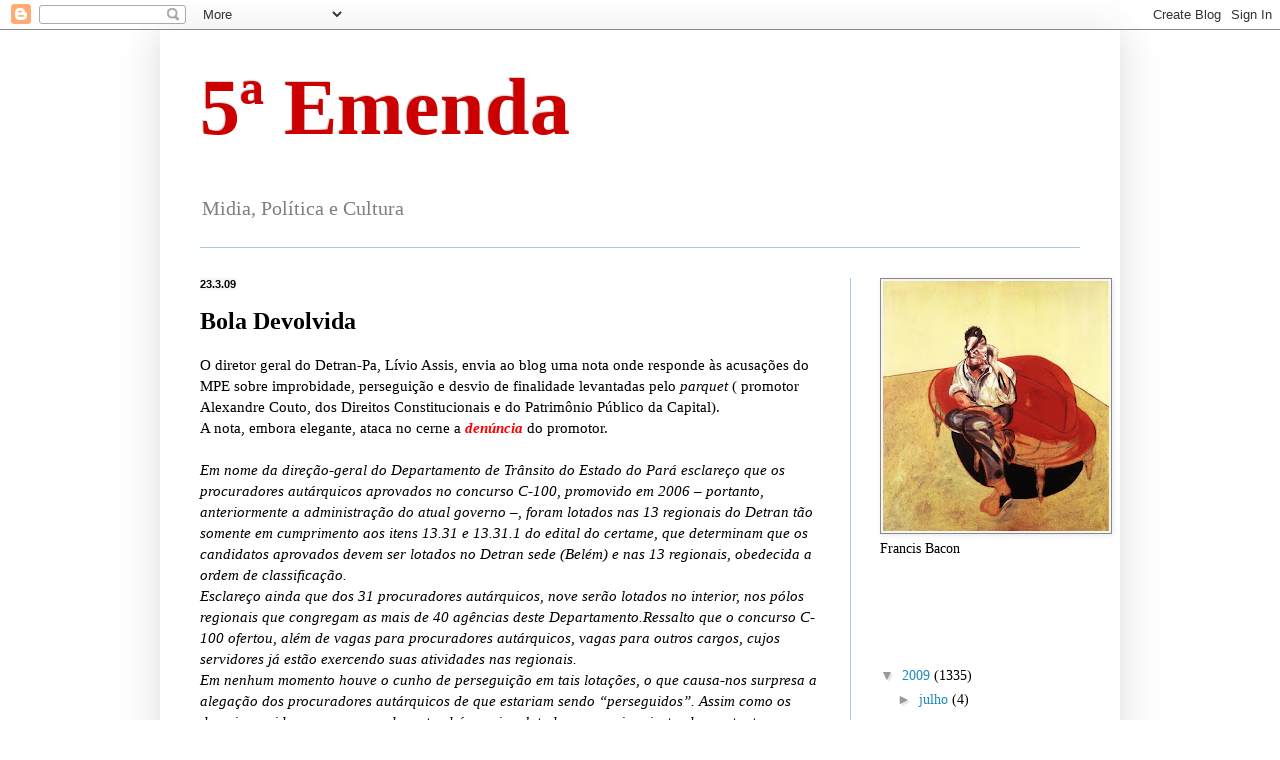

--- FILE ---
content_type: text/html; charset=UTF-8
request_url: https://quintaemenda.blogspot.com/2009/03/bola-devolvida.html?showComment=1237987500000
body_size: 20160
content:
<!DOCTYPE html>
<html class='v2' dir='ltr' lang='pt-BR'>
<head>
<link href='https://www.blogger.com/static/v1/widgets/335934321-css_bundle_v2.css' rel='stylesheet' type='text/css'/>
<meta content='width=1100' name='viewport'/>
<meta content='text/html; charset=UTF-8' http-equiv='Content-Type'/>
<meta content='blogger' name='generator'/>
<link href='https://quintaemenda.blogspot.com/favicon.ico' rel='icon' type='image/x-icon'/>
<link href='http://quintaemenda.blogspot.com/2009/03/bola-devolvida.html' rel='canonical'/>
<!--Can't find substitution for tag [blog.ieCssRetrofitLinks]-->
<meta content='http://quintaemenda.blogspot.com/2009/03/bola-devolvida.html' property='og:url'/>
<meta content='Bola Devolvida' property='og:title'/>
<meta content='O diretor geral do Detran-Pa, Lívio Assis, envia ao blog uma nota onde responde às acusações do MPE sobre improbidade, perseguição e desvio ...' property='og:description'/>
<title>5ª Emenda: Bola Devolvida</title>
<style id='page-skin-1' type='text/css'><!--
/*
-----------------------------------------------
Blogger Template Style
Name:     Simple
Designer: Blogger
URL:      www.blogger.com
----------------------------------------------- */
/* Content
----------------------------------------------- */
body {
font: normal normal 14px Georgia, Utopia, 'Palatino Linotype', Palatino, serif;
color: #000000;
background: #ffffff none repeat scroll top left;
padding: 0 40px 40px 40px;
}
html body .region-inner {
min-width: 0;
max-width: 100%;
width: auto;
}
h2 {
font-size: 22px;
}
a:link {
text-decoration:none;
color: #2288bb;
}
a:visited {
text-decoration:none;
color: #888888;
}
a:hover {
text-decoration:underline;
color: #33aaff;
}
.body-fauxcolumn-outer .fauxcolumn-inner {
background: transparent url(https://resources.blogblog.com/blogblog/data/1kt/simple/body_gradient_tile_light.png) repeat scroll top left;
_background-image: none;
}
.body-fauxcolumn-outer .cap-top {
position: absolute;
z-index: 1;
height: 400px;
width: 100%;
}
.body-fauxcolumn-outer .cap-top .cap-left {
width: 100%;
background: transparent url(https://resources.blogblog.com/blogblog/data/1kt/simple/gradients_light.png) repeat-x scroll top left;
_background-image: none;
}
.content-outer {
-moz-box-shadow: 0 0 40px rgba(0, 0, 0, .15);
-webkit-box-shadow: 0 0 5px rgba(0, 0, 0, .15);
-goog-ms-box-shadow: 0 0 10px #333333;
box-shadow: 0 0 40px rgba(0, 0, 0, .15);
margin-bottom: 1px;
}
.content-inner {
padding: 10px 10px;
}
.content-inner {
background-color: #ffffff;
}
/* Header
----------------------------------------------- */
.header-outer {
background: transparent none repeat-x scroll 0 -400px;
_background-image: none;
}
.Header h1 {
font: normal bold 80px Georgia, Utopia, 'Palatino Linotype', Palatino, serif;
color: #cc0000;
text-shadow: -1px -1px 1px rgba(0, 0, 0, .2);
}
.Header h1 a {
color: #cc0000;
}
.Header .description {
font-size: 140%;
color: #7f7f7f;
}
.header-inner .Header .titlewrapper {
padding: 22px 30px;
}
.header-inner .Header .descriptionwrapper {
padding: 0 30px;
}
/* Tabs
----------------------------------------------- */
.tabs-inner .section:first-child {
border-top: 1px solid #a1ccdd;
}
.tabs-inner .section:first-child ul {
margin-top: -1px;
border-top: 1px solid #a1ccdd;
border-left: 0 solid #a1ccdd;
border-right: 0 solid #a1ccdd;
}
.tabs-inner .widget ul {
background: #ffffff url(https://resources.blogblog.com/blogblog/data/1kt/simple/gradients_light.png) repeat-x scroll 0 -800px;
_background-image: none;
border-bottom: 1px solid #a1ccdd;
margin-top: 0;
margin-left: -30px;
margin-right: -30px;
}
.tabs-inner .widget li a {
display: inline-block;
padding: .6em 1em;
font: normal normal 14px 'Courier New', Courier, FreeMono, monospace;
color: #f1c232;
border-left: 1px solid #ffffff;
border-right: 1px solid #a1ccdd;
}
.tabs-inner .widget li:first-child a {
border-left: none;
}
.tabs-inner .widget li.selected a, .tabs-inner .widget li a:hover {
color: #000000;
background-color: #eeeeee;
text-decoration: none;
}
/* Columns
----------------------------------------------- */
.main-outer {
border-top: 0 solid #a1ccdd;
}
.fauxcolumn-left-outer .fauxcolumn-inner {
border-right: 1px solid #a1ccdd;
}
.fauxcolumn-right-outer .fauxcolumn-inner {
border-left: 1px solid #a1ccdd;
}
/* Headings
----------------------------------------------- */
div.widget > h2,
div.widget h2.title {
margin: 0 0 1em 0;
font: normal bold 14px Georgia, Utopia, 'Palatino Linotype', Palatino, serif;
color: #ffffff;
}
/* Widgets
----------------------------------------------- */
.widget .zippy {
color: #999999;
text-shadow: 2px 2px 1px rgba(0, 0, 0, .1);
}
.widget .popular-posts ul {
list-style: none;
}
/* Posts
----------------------------------------------- */
h2.date-header {
font: normal bold 11px Arial, Tahoma, Helvetica, FreeSans, sans-serif;
}
.date-header span {
background-color: #f5f5f5;
color: #000000;
padding: inherit;
letter-spacing: inherit;
margin: inherit;
}
.main-inner {
padding-top: 30px;
padding-bottom: 30px;
}
.main-inner .column-center-inner {
padding: 0 15px;
}
.main-inner .column-center-inner .section {
margin: 0 15px;
}
.post {
margin: 0 0 25px 0;
}
h3.post-title, .comments h4 {
font: normal bold 24px Georgia, Utopia, 'Palatino Linotype', Palatino, serif;
margin: .75em 0 0;
}
.post-body {
font-size: 110%;
line-height: 1.4;
position: relative;
}
.post-body img, .post-body .tr-caption-container, .Profile img, .Image img,
.BlogList .item-thumbnail img {
padding: 2px;
background: #f5f5f5;
border: 1px solid #888888;
-moz-box-shadow: 1px 1px 5px rgba(0, 0, 0, .1);
-webkit-box-shadow: 1px 1px 5px rgba(0, 0, 0, .1);
box-shadow: 1px 1px 5px rgba(0, 0, 0, .1);
}
.post-body img, .post-body .tr-caption-container {
padding: 5px;
}
.post-body .tr-caption-container {
color: #999999;
}
.post-body .tr-caption-container img {
padding: 0;
background: transparent;
border: none;
-moz-box-shadow: 0 0 0 rgba(0, 0, 0, .1);
-webkit-box-shadow: 0 0 0 rgba(0, 0, 0, .1);
box-shadow: 0 0 0 rgba(0, 0, 0, .1);
}
.post-header {
margin: 0 0 1.5em;
line-height: 1.6;
font-size: 90%;
}
.post-footer {
margin: 20px -2px 0;
padding: 5px 10px;
color: #777777;
background-color: #f5f5f5;
border-bottom: 1px solid #eeeeee;
line-height: 1.6;
font-size: 90%;
}
#comments .comment-author {
padding-top: 1.5em;
border-top: 1px solid #a1ccdd;
background-position: 0 1.5em;
}
#comments .comment-author:first-child {
padding-top: 0;
border-top: none;
}
.avatar-image-container {
margin: .2em 0 0;
}
#comments .avatar-image-container img {
border: 1px solid #888888;
}
/* Comments
----------------------------------------------- */
.comments .comments-content .icon.blog-author {
background-repeat: no-repeat;
background-image: url([data-uri]);
}
.comments .comments-content .loadmore a {
border-top: 1px solid #999999;
border-bottom: 1px solid #999999;
}
.comments .comment-thread.inline-thread {
background-color: #f5f5f5;
}
.comments .continue {
border-top: 2px solid #999999;
}
/* Accents
---------------------------------------------- */
.section-columns td.columns-cell {
border-left: 1px solid #a1ccdd;
}
.blog-pager {
background: transparent none no-repeat scroll top center;
}
.blog-pager-older-link, .home-link,
.blog-pager-newer-link {
background-color: #ffffff;
padding: 5px;
}
.footer-outer {
border-top: 0 dashed #bbbbbb;
}
/* Mobile
----------------------------------------------- */
body.mobile  {
background-size: auto;
}
.mobile .body-fauxcolumn-outer {
background: transparent none repeat scroll top left;
}
.mobile .body-fauxcolumn-outer .cap-top {
background-size: 100% auto;
}
.mobile .content-outer {
-webkit-box-shadow: 0 0 3px rgba(0, 0, 0, .15);
box-shadow: 0 0 3px rgba(0, 0, 0, .15);
}
.mobile .tabs-inner .widget ul {
margin-left: 0;
margin-right: 0;
}
.mobile .post {
margin: 0;
}
.mobile .main-inner .column-center-inner .section {
margin: 0;
}
.mobile .date-header span {
padding: 0.1em 10px;
margin: 0 -10px;
}
.mobile h3.post-title {
margin: 0;
}
.mobile .blog-pager {
background: transparent none no-repeat scroll top center;
}
.mobile .footer-outer {
border-top: none;
}
.mobile .main-inner, .mobile .footer-inner {
background-color: #ffffff;
}
.mobile-index-contents {
color: #000000;
}
.mobile-link-button {
background-color: #2288bb;
}
.mobile-link-button a:link, .mobile-link-button a:visited {
color: #ffffff;
}
.mobile .tabs-inner .section:first-child {
border-top: none;
}
.mobile .tabs-inner .PageList .widget-content {
background-color: #eeeeee;
color: #000000;
border-top: 1px solid #a1ccdd;
border-bottom: 1px solid #a1ccdd;
}
.mobile .tabs-inner .PageList .widget-content .pagelist-arrow {
border-left: 1px solid #a1ccdd;
}

--></style>
<style id='template-skin-1' type='text/css'><!--
body {
min-width: 960px;
}
.content-outer, .content-fauxcolumn-outer, .region-inner {
min-width: 960px;
max-width: 960px;
_width: 960px;
}
.main-inner .columns {
padding-left: 0;
padding-right: 260px;
}
.main-inner .fauxcolumn-center-outer {
left: 0;
right: 260px;
/* IE6 does not respect left and right together */
_width: expression(this.parentNode.offsetWidth -
parseInt("0") -
parseInt("260px") + 'px');
}
.main-inner .fauxcolumn-left-outer {
width: 0;
}
.main-inner .fauxcolumn-right-outer {
width: 260px;
}
.main-inner .column-left-outer {
width: 0;
right: 100%;
margin-left: -0;
}
.main-inner .column-right-outer {
width: 260px;
margin-right: -260px;
}
#layout {
min-width: 0;
}
#layout .content-outer {
min-width: 0;
width: 800px;
}
#layout .region-inner {
min-width: 0;
width: auto;
}
body#layout div.add_widget {
padding: 8px;
}
body#layout div.add_widget a {
margin-left: 32px;
}
--></style>
<link href='https://www.blogger.com/dyn-css/authorization.css?targetBlogID=17822396&amp;zx=36137e2b-8569-498e-988e-e87cf1b03b37' media='none' onload='if(media!=&#39;all&#39;)media=&#39;all&#39;' rel='stylesheet'/><noscript><link href='https://www.blogger.com/dyn-css/authorization.css?targetBlogID=17822396&amp;zx=36137e2b-8569-498e-988e-e87cf1b03b37' rel='stylesheet'/></noscript>
<meta name='google-adsense-platform-account' content='ca-host-pub-1556223355139109'/>
<meta name='google-adsense-platform-domain' content='blogspot.com'/>

</head>
<body class='loading variant-pale'>
<div class='navbar section' id='navbar' name='Navbar'><div class='widget Navbar' data-version='1' id='Navbar1'><script type="text/javascript">
    function setAttributeOnload(object, attribute, val) {
      if(window.addEventListener) {
        window.addEventListener('load',
          function(){ object[attribute] = val; }, false);
      } else {
        window.attachEvent('onload', function(){ object[attribute] = val; });
      }
    }
  </script>
<div id="navbar-iframe-container"></div>
<script type="text/javascript" src="https://apis.google.com/js/platform.js"></script>
<script type="text/javascript">
      gapi.load("gapi.iframes:gapi.iframes.style.bubble", function() {
        if (gapi.iframes && gapi.iframes.getContext) {
          gapi.iframes.getContext().openChild({
              url: 'https://www.blogger.com/navbar/17822396?po\x3d8775843265142081697\x26origin\x3dhttps://quintaemenda.blogspot.com',
              where: document.getElementById("navbar-iframe-container"),
              id: "navbar-iframe"
          });
        }
      });
    </script><script type="text/javascript">
(function() {
var script = document.createElement('script');
script.type = 'text/javascript';
script.src = '//pagead2.googlesyndication.com/pagead/js/google_top_exp.js';
var head = document.getElementsByTagName('head')[0];
if (head) {
head.appendChild(script);
}})();
</script>
</div></div>
<div class='body-fauxcolumns'>
<div class='fauxcolumn-outer body-fauxcolumn-outer'>
<div class='cap-top'>
<div class='cap-left'></div>
<div class='cap-right'></div>
</div>
<div class='fauxborder-left'>
<div class='fauxborder-right'></div>
<div class='fauxcolumn-inner'>
</div>
</div>
<div class='cap-bottom'>
<div class='cap-left'></div>
<div class='cap-right'></div>
</div>
</div>
</div>
<div class='content'>
<div class='content-fauxcolumns'>
<div class='fauxcolumn-outer content-fauxcolumn-outer'>
<div class='cap-top'>
<div class='cap-left'></div>
<div class='cap-right'></div>
</div>
<div class='fauxborder-left'>
<div class='fauxborder-right'></div>
<div class='fauxcolumn-inner'>
</div>
</div>
<div class='cap-bottom'>
<div class='cap-left'></div>
<div class='cap-right'></div>
</div>
</div>
</div>
<div class='content-outer'>
<div class='content-cap-top cap-top'>
<div class='cap-left'></div>
<div class='cap-right'></div>
</div>
<div class='fauxborder-left content-fauxborder-left'>
<div class='fauxborder-right content-fauxborder-right'></div>
<div class='content-inner'>
<header>
<div class='header-outer'>
<div class='header-cap-top cap-top'>
<div class='cap-left'></div>
<div class='cap-right'></div>
</div>
<div class='fauxborder-left header-fauxborder-left'>
<div class='fauxborder-right header-fauxborder-right'></div>
<div class='region-inner header-inner'>
<div class='header section' id='header' name='Cabeçalho'><div class='widget Header' data-version='1' id='Header1'>
<div id='header-inner'>
<div class='titlewrapper'>
<h1 class='title'>
<a href='https://quintaemenda.blogspot.com/'>
5ª Emenda
</a>
</h1>
</div>
<div class='descriptionwrapper'>
<p class='description'><span>Midia, Política e Cultura</span></p>
</div>
</div>
</div></div>
</div>
</div>
<div class='header-cap-bottom cap-bottom'>
<div class='cap-left'></div>
<div class='cap-right'></div>
</div>
</div>
</header>
<div class='tabs-outer'>
<div class='tabs-cap-top cap-top'>
<div class='cap-left'></div>
<div class='cap-right'></div>
</div>
<div class='fauxborder-left tabs-fauxborder-left'>
<div class='fauxborder-right tabs-fauxborder-right'></div>
<div class='region-inner tabs-inner'>
<div class='tabs no-items section' id='crosscol' name='Entre colunas'></div>
<div class='tabs no-items section' id='crosscol-overflow' name='Cross-Column 2'></div>
</div>
</div>
<div class='tabs-cap-bottom cap-bottom'>
<div class='cap-left'></div>
<div class='cap-right'></div>
</div>
</div>
<div class='main-outer'>
<div class='main-cap-top cap-top'>
<div class='cap-left'></div>
<div class='cap-right'></div>
</div>
<div class='fauxborder-left main-fauxborder-left'>
<div class='fauxborder-right main-fauxborder-right'></div>
<div class='region-inner main-inner'>
<div class='columns fauxcolumns'>
<div class='fauxcolumn-outer fauxcolumn-center-outer'>
<div class='cap-top'>
<div class='cap-left'></div>
<div class='cap-right'></div>
</div>
<div class='fauxborder-left'>
<div class='fauxborder-right'></div>
<div class='fauxcolumn-inner'>
</div>
</div>
<div class='cap-bottom'>
<div class='cap-left'></div>
<div class='cap-right'></div>
</div>
</div>
<div class='fauxcolumn-outer fauxcolumn-left-outer'>
<div class='cap-top'>
<div class='cap-left'></div>
<div class='cap-right'></div>
</div>
<div class='fauxborder-left'>
<div class='fauxborder-right'></div>
<div class='fauxcolumn-inner'>
</div>
</div>
<div class='cap-bottom'>
<div class='cap-left'></div>
<div class='cap-right'></div>
</div>
</div>
<div class='fauxcolumn-outer fauxcolumn-right-outer'>
<div class='cap-top'>
<div class='cap-left'></div>
<div class='cap-right'></div>
</div>
<div class='fauxborder-left'>
<div class='fauxborder-right'></div>
<div class='fauxcolumn-inner'>
</div>
</div>
<div class='cap-bottom'>
<div class='cap-left'></div>
<div class='cap-right'></div>
</div>
</div>
<!-- corrects IE6 width calculation -->
<div class='columns-inner'>
<div class='column-center-outer'>
<div class='column-center-inner'>
<div class='main section' id='main' name='Principal'><div class='widget Blog' data-version='1' id='Blog1'>
<div class='blog-posts hfeed'>

          <div class="date-outer">
        
<h2 class='date-header'><span>23.3.09</span></h2>

          <div class="date-posts">
        
<div class='post-outer'>
<div class='post hentry uncustomized-post-template' itemprop='blogPost' itemscope='itemscope' itemtype='http://schema.org/BlogPosting'>
<meta content='17822396' itemprop='blogId'/>
<meta content='8775843265142081697' itemprop='postId'/>
<a name='8775843265142081697'></a>
<h3 class='post-title entry-title' itemprop='name'>
Bola Devolvida
</h3>
<div class='post-header'>
<div class='post-header-line-1'></div>
</div>
<div class='post-body entry-content' id='post-body-8775843265142081697' itemprop='description articleBody'>
O diretor geral do Detran-Pa, Lívio Assis, envia ao blog uma nota onde responde às acusações do MPE sobre improbidade, perseguição e desvio de finalidade levantadas pelo <em>parquet</em> ( promotor Alexandre Couto, dos Direitos Constitucionais e do Patrimônio Público da Capital).<br />A nota, embora elegante, ataca no cerne a<a href="http://quintaemenda.blogspot.com/2009/03/mpe-acusa-improbidade-no-detran.html"><span style="color:#ff0000;"> <em><strong>denúncia</strong></em></span> </a>do promotor.<br /><br /><em>Em nome da direção-geral do Departamento de Trânsito do Estado do Pará esclareço que os procuradores autárquicos aprovados no concurso C-100, promovido em 2006 &#8211; portanto, anteriormente a administração do atual governo &#8211;, foram lotados nas 13 regionais do Detran tão somente em cumprimento aos itens 13.31 e 13.31.1 do edital do certame, que determinam que os candidatos aprovados devem ser lotados no Detran sede (Belém) e nas 13 regionais, obedecida a ordem de classificação. </em><br /><em>Esclareço ainda que dos 31 procuradores autárquicos, nove serão lotados no interior, nos pólos regionais que congregam as mais de 40 agências deste Departamento.Ressalto que o concurso C-100 ofertou, além de vagas para procuradores autárquicos, vagas para outros cargos, cujos servidores já estão exercendo suas atividades nas regionais. </em><br /><em>Em nenhum momento houve o cunho de perseguição em tais lotações, o que causa-nos surpresa a alegação dos procuradores autárquicos de que estariam sendo &#8220;perseguidos&#8221;. Assim como os demais servidores, os procuradores também seriam lotados nas regionais, tendo, portanto, o mesmo tratamento concedido ao todos os aprovados no concurso C-100. As regras do edital devem ser respeitadas para todos os cargos.</em><br /><em>Assim, reafirmo que em momento algum houve, por parte desta direção-geral, violação dos princípios da moralidade e impessoalidade, apenas foram cumpridas as determinações constantes do edital do concurso C-100. A direção-geral estaria sim agindo de forma irregular, com total desatendimento das agências e regionais pela ausência de servidores para atender a população, caso não cumprisse o que prevê o referido edital.</em><br /><em>Enfatizo que em momento algum foram contratados servidores temporários (advogados) para exercerem atividades laborais no Detran sede ou na regional Belém, fato que pode ser devidamente comprovado pelas publicações do Diário Oficial do Estado, considerando que qualquer ato da administração pública, obrigatoriamente, tem que ser submetido ao princípio da publicidade, consagrado no artigo 37 da Constituição Federal.Informo, também, que os próprios procuradores autárquicos, que agora questionam suas lotações no interior, emitiram considerável número de pareceres jurídicos negando aos demais servidores ocupantes de outros cargos do concurso C-100 pedido de lotação ou relotação para Belém, utilizando-se como base legal as regras do edital do certame, que agora entendem como perseguição. </em><br /><em>Assim, deveríamos entender que os demais servidores estão sendo perseguidos? Por que utilizaríamos de tratamento diferenciado, tendo em vista ser o edital um instrumento jurídico único, cujos critérios abrangem todos os cargos que foram ofertados no concurso? Os procuradores autárquicos não foram agraciados com prerrogativas diferenciadas, portanto se enquadram nas mesmas condições de servidor público estadual e que devem obedecer a regras gerais pertinentes aos demais servidores, obedecendo, inclusive, a Constituição Federal, que diz que todos são iguais perante a Lei.</em><br /><em>Finalmente, sugiro que seja feita consulta à população dos municípios onde se encontram as regionais e suas agências vinculadas, para que então fique efetivamente demonstrado o interesse público da presença de procuradores, que possam dirimir com eficiência as inúmeras dificuldades que a população enfrenta para obter a resposta de uma simples consulta jurídica. </em><br /><em>Recomendo, também, que sejam acompanhadas as publicações no Diário Oficial do Estado, de portarias e diárias, com seus respectivos valores, que o Detran vem arcando, além de passagens aéreas para o deslocamento de procuradores para resolver problemas graves nas regionais e agências, inclusive por solicitação de promotores e juízes das comarcas locais. </em><br /><em>Este sim pode ser considerado desperdício de recursos públicos.</em><br /><em>Lamentavelmente, o cumprimento da legalidade e do poder discricionário do gestor passa a ser confundido, equivocadamente, como perseguição. </em>
<div style='clear: both;'></div>
</div>
<div class='post-footer'>
<div class='post-footer-line post-footer-line-1'>
<span class='post-author vcard'>
Postado por
<span class='fn' itemprop='author' itemscope='itemscope' itemtype='http://schema.org/Person'>
<meta content='https://www.blogger.com/profile/09176492841825232682' itemprop='url'/>
<a class='g-profile' href='https://www.blogger.com/profile/09176492841825232682' rel='author' title='author profile'>
<span itemprop='name'>Unknown</span>
</a>
</span>
</span>
<span class='post-timestamp'>
às
<meta content='http://quintaemenda.blogspot.com/2009/03/bola-devolvida.html' itemprop='url'/>
<a class='timestamp-link' href='https://quintaemenda.blogspot.com/2009/03/bola-devolvida.html' rel='bookmark' title='permanent link'><abbr class='published' itemprop='datePublished' title='2009-03-23T13:43:00-03:00'>13:43</abbr></a>
</span>
<span class='post-comment-link'>
</span>
<span class='post-icons'>
<span class='item-control blog-admin pid-1452303167'>
<a href='https://www.blogger.com/post-edit.g?blogID=17822396&postID=8775843265142081697&from=pencil' title='Editar post'>
<img alt='' class='icon-action' height='18' src='https://resources.blogblog.com/img/icon18_edit_allbkg.gif' width='18'/>
</a>
</span>
</span>
<div class='post-share-buttons goog-inline-block'>
</div>
</div>
<div class='post-footer-line post-footer-line-2'>
<span class='post-labels'>
</span>
</div>
<div class='post-footer-line post-footer-line-3'>
<span class='post-location'>
</span>
</div>
</div>
</div>
<div class='comments' id='comments'>
<a name='comments'></a>
<h4>25 comentários:</h4>
<div id='Blog1_comments-block-wrapper'>
<dl class='' id='comments-block'>
<dt class='comment-author anon-comment-icon' id='c548494572635802603'>
<a name='c548494572635802603'></a>
Anônimo
disse...
</dt>
<dd class='comment-body' id='Blog1_cmt-548494572635802603'>
<p>
Égua esta justiça esta de marcação com este pessoal nomeados pelo Dr. Jader. Livio se vc estivesse certo a justiça teria arquivado a reclamação os vcs do DETRAN penam que somos tolos em acreditar nas barbalhidades de voces? Voces deveriam se juntar ao pessoal da SEDUC e tomarem vergonha. Com certeza estes Procuradores não querem avaliza suas barbalhidades e tome castigo neles. Livio, não é só na sua repartição que isto está acontecendo a respeito de transferencia de servidores que não rezam pelos códigos do PT e Barbalho. A justiçã está de parabens.
</p>
</dd>
<dd class='comment-footer'>
<span class='comment-timestamp'>
<a href='https://quintaemenda.blogspot.com/2009/03/bola-devolvida.html?showComment=1237829400000#c548494572635802603' title='comment permalink'>
2:30 PM
</a>
<span class='item-control blog-admin pid-1600596375'>
<a class='comment-delete' href='https://www.blogger.com/comment/delete/17822396/548494572635802603' title='Excluir comentário'>
<img src='https://resources.blogblog.com/img/icon_delete13.gif'/>
</a>
</span>
</span>
</dd>
<dt class='comment-author blog-author blogger-comment-icon' id='c6574019606179255428'>
<a name='c6574019606179255428'></a>
<a href='https://www.blogger.com/profile/09176492841825232682' rel='nofollow'>Unknown</a>
disse...
</dt>
<dd class='comment-body' id='Blog1_cmt-6574019606179255428'>
<p>
Não tenho informações se a justiça acatou a denúncia do promotor Alexandre.
</p>
</dd>
<dd class='comment-footer'>
<span class='comment-timestamp'>
<a href='https://quintaemenda.blogspot.com/2009/03/bola-devolvida.html?showComment=1237829580000#c6574019606179255428' title='comment permalink'>
2:33 PM
</a>
<span class='item-control blog-admin pid-1452303167'>
<a class='comment-delete' href='https://www.blogger.com/comment/delete/17822396/6574019606179255428' title='Excluir comentário'>
<img src='https://resources.blogblog.com/img/icon_delete13.gif'/>
</a>
</span>
</span>
</dd>
<dt class='comment-author anon-comment-icon' id='c7936389633831280379'>
<a name='c7936389633831280379'></a>
Anônimo
disse...
</dt>
<dd class='comment-body' id='Blog1_cmt-7936389633831280379'>
<p>
Olá Juvêncio, <BR/><BR/>Talvez seja argüida a suspeição da postagem que ora faço: o DETRAN, na aliança que o PMDB ainda mantém com o Governo, é uma autarquia de indicação daquele.<BR/>As explicações do Diretor Geral do DETRAN e a cópia do edital do  concurso, às quais tive acesso, fundamentam-lhe os esclarecimentos do ponto de vista formal.<BR/>Todavia, na esteira deste episódio, seria pertinente tratar da questão nuclear no objeto da contenda: ninguém quer ir para o interior.<BR/>Todos os deputados e mais qualquer um que tenha algum relacionamento com qualquer governo, recebe, após nomeações de concursos públicos, ou até antes delas, pedidos para &#8220;dar um jeito&#8221; de não ir para o interior, mesmo sabendo, o aprovado, as regras as quais se submeteu.<BR/>É praxe também, a mesma avalanche de pedidos chegarem, para &#8220;trazer para a capital&#8221;, aqueles que foram ao interior na expectativa de &#8220;dar um jeito&#8221; de voltar em seguida.<BR/>Há ainda o artifício de, para fugir do interior, o funcionário pedir para ser cedido a algum órgão na capital.<BR/>A coisa era a tal ponto grave na Assembléia Legislativa, receptáculo usual deste tipo de pedido, que propus, e a Mesa aceitou, uma resolução proibindo a Casa de aceitar qualquer tipo de funcionário cedido  a seu custo, pois assim, o órgão cedente ficaria mais criterioso, por não querer ter, as suas custas, um funcionário que não lhe está prestando serviço.<BR/>Esta é uma das distorções administrativo-funcionais que mais atingem a folha do Estado na sua finalidade e precisa ser vigiada e combatida pela imprensa, pois atende exclusivamente o interesse particular em detrimento do interesse público.<BR/>Não desejo afirmar que os procuradores do DETRAN se enquadram nas hipóteses acima citadas.<BR/>Também, não desejo negar que casos há em que o rescaldo político se faz com a aplicação pura e simples da lei.<BR/>Quero apenas extrair do argumento que quem fez concurso para o interior deve ir para o interior e lá permanecer até que, por meios legais, lhe seja possível a remoção para a capital.<BR/><BR/>Obrigado,<BR/><BR/>Parsifal Pontes
</p>
</dd>
<dd class='comment-footer'>
<span class='comment-timestamp'>
<a href='https://quintaemenda.blogspot.com/2009/03/bola-devolvida.html?showComment=1237834740000#c7936389633831280379' title='comment permalink'>
3:59 PM
</a>
<span class='item-control blog-admin pid-1600596375'>
<a class='comment-delete' href='https://www.blogger.com/comment/delete/17822396/7936389633831280379' title='Excluir comentário'>
<img src='https://resources.blogblog.com/img/icon_delete13.gif'/>
</a>
</span>
</span>
</dd>
<dt class='comment-author anon-comment-icon' id='c1601265857949676744'>
<a name='c1601265857949676744'></a>
Anônimo
disse...
</dt>
<dd class='comment-body' id='Blog1_cmt-1601265857949676744'>
<p>
Essa turma do Detran.... E aonde colocam o dedo, aparece alguma denuncia, alguma improbidade!!! Da vontade de sair na rua e gritar CHEGA de sacanagem conosco, vcs no poder tem q entender q NAO estao ai pra se dar bem, pra tirar proveito do erario publico, estao ai pra justamente fazer o contrario, administrar a coisa publica e tarefa pra poucos e estes poucos estao cada vez mais raros!!!! Abraço Juvencio. MRC
</p>
</dd>
<dd class='comment-footer'>
<span class='comment-timestamp'>
<a href='https://quintaemenda.blogspot.com/2009/03/bola-devolvida.html?showComment=1237838100000#c1601265857949676744' title='comment permalink'>
4:55 PM
</a>
<span class='item-control blog-admin pid-1600596375'>
<a class='comment-delete' href='https://www.blogger.com/comment/delete/17822396/1601265857949676744' title='Excluir comentário'>
<img src='https://resources.blogblog.com/img/icon_delete13.gif'/>
</a>
</span>
</span>
</dd>
<dt class='comment-author anon-comment-icon' id='c6424287154053950252'>
<a name='c6424287154053950252'></a>
Anônimo
disse...
</dt>
<dd class='comment-body' id='Blog1_cmt-6424287154053950252'>
<p>
Apenas uma questão para alertar aqueles que ainda tentam defender uma administração(a do DETRAN) indefensável: os procuradores, mesmo após terem sido lotados em Belém, conforme os ditames do concurso, ressaltando que não existe procuradoria jurídica do DETRAN no interior do Estado, foram mandados para o interior, sem nenhum tipo de estudo ou aviso prévio, no exíguo prazo de 15 dias no período natalino e de final de ano. Isso mesmo, sem nehum aviso anterior, o cidadão foi trabalhar e descobriu repentinamente que teria de mudar toda a sua vida em 15 dias entre o período do natal e do fim de ano! Inclusive uma procuradora então grávida de oito meses foi enviada no meio, sempre lembrando, sem estudo ou aviso prévio! Se os procuradores conseguiram não ir, foi devido a muita luta, e não ao "bom coração" do Diretor. Por isso, aos que querem defender os caprichos do atual Diretor do DETRAN, que dirige a autarquia como se fosse o quintal de sua casa, apenas pede-se que estudem mais o caso para depois emitir um parecer!
</p>
</dd>
<dd class='comment-footer'>
<span class='comment-timestamp'>
<a href='https://quintaemenda.blogspot.com/2009/03/bola-devolvida.html?showComment=1237844460000#c6424287154053950252' title='comment permalink'>
6:41 PM
</a>
<span class='item-control blog-admin pid-1600596375'>
<a class='comment-delete' href='https://www.blogger.com/comment/delete/17822396/6424287154053950252' title='Excluir comentário'>
<img src='https://resources.blogblog.com/img/icon_delete13.gif'/>
</a>
</span>
</span>
</dd>
<dt class='comment-author anon-comment-icon' id='c2016647387261031967'>
<a name='c2016647387261031967'></a>
Anônimo
disse...
</dt>
<dd class='comment-body' id='Blog1_cmt-2016647387261031967'>
<p>
É o famoso <I>jus sperneandi</I>... Com certeza o diretor do Detran teceu esses mesmos <I>comentários</I> nas justificativas que apresentou ao MP. E logicamente os mesmos não foram aceitos - ou a ação não teria sido ofertada...
</p>
</dd>
<dd class='comment-footer'>
<span class='comment-timestamp'>
<a href='https://quintaemenda.blogspot.com/2009/03/bola-devolvida.html?showComment=1237849200000#c2016647387261031967' title='comment permalink'>
8:00 PM
</a>
<span class='item-control blog-admin pid-1600596375'>
<a class='comment-delete' href='https://www.blogger.com/comment/delete/17822396/2016647387261031967' title='Excluir comentário'>
<img src='https://resources.blogblog.com/img/icon_delete13.gif'/>
</a>
</span>
</span>
</dd>
<dt class='comment-author anon-comment-icon' id='c3168983812394414224'>
<a name='c3168983812394414224'></a>
Anônimo
disse...
</dt>
<dd class='comment-body' id='Blog1_cmt-3168983812394414224'>
<p>
Juvencio, não vou nem discutir, se o Livio Assis, está certo ou errado. No entanto, nos temos que acabar com essa frescura, das pessoas, fazerem Concursos Públicos, sabendo que as vagas, são para o interior do Estado, e depois de passarem, tomarem posse no cargo, e serem lotadas, ficam entrando na Justiça, com as mais absurdas justificativas, pra não trabalharem no nosso interior do Estado. O mais revoltante, é que essas pessoas, contam com a chamada industria das Liminares, que é uma verdadeira praga na Justiça Brasileira. É um absurdo.Um abraço. João Costa.
</p>
</dd>
<dd class='comment-footer'>
<span class='comment-timestamp'>
<a href='https://quintaemenda.blogspot.com/2009/03/bola-devolvida.html?showComment=1237856580000#c3168983812394414224' title='comment permalink'>
10:03 PM
</a>
<span class='item-control blog-admin pid-1600596375'>
<a class='comment-delete' href='https://www.blogger.com/comment/delete/17822396/3168983812394414224' title='Excluir comentário'>
<img src='https://resources.blogblog.com/img/icon_delete13.gif'/>
</a>
</span>
</span>
</dd>
<dt class='comment-author anon-comment-icon' id='c4527694438172431911'>
<a name='c4527694438172431911'></a>
Anônimo
disse...
</dt>
<dd class='comment-body' id='Blog1_cmt-4527694438172431911'>
<p>
O Sr João Costa tem toda razão com respeito as liminares. Mas se não fosse esse pessoal nao saberiamos das barbalhidades existentes no DETRAN do Dr. JADER.
</p>
</dd>
<dd class='comment-footer'>
<span class='comment-timestamp'>
<a href='https://quintaemenda.blogspot.com/2009/03/bola-devolvida.html?showComment=1237892280000#c4527694438172431911' title='comment permalink'>
7:58 AM
</a>
<span class='item-control blog-admin pid-1600596375'>
<a class='comment-delete' href='https://www.blogger.com/comment/delete/17822396/4527694438172431911' title='Excluir comentário'>
<img src='https://resources.blogblog.com/img/icon_delete13.gif'/>
</a>
</span>
</span>
</dd>
<dt class='comment-author anon-comment-icon' id='c7215692312655882699'>
<a name='c7215692312655882699'></a>
Anônimo
disse...
</dt>
<dd class='comment-body' id='Blog1_cmt-7215692312655882699'>
<p>
Pelo visto no DETRAN só tem vez quem reza pela cartilha da barbalhidade. Quem não e apologista desta pratica é perseguido. Servidores, arrebentem suas algemas que a hora é esta de passar a limpo o DETRAN do LIVIO, briguem por suas alforria.
</p>
</dd>
<dd class='comment-footer'>
<span class='comment-timestamp'>
<a href='https://quintaemenda.blogspot.com/2009/03/bola-devolvida.html?showComment=1237892640000#c7215692312655882699' title='comment permalink'>
8:04 AM
</a>
<span class='item-control blog-admin pid-1600596375'>
<a class='comment-delete' href='https://www.blogger.com/comment/delete/17822396/7215692312655882699' title='Excluir comentário'>
<img src='https://resources.blogblog.com/img/icon_delete13.gif'/>
</a>
</span>
</span>
</dd>
<dt class='comment-author anon-comment-icon' id='c3479553579121910240'>
<a name='c3479553579121910240'></a>
Anônimo
disse...
</dt>
<dd class='comment-body' id='Blog1_cmt-3479553579121910240'>
<p>
A verdade é que os procuradores começaram a trabalhar "bem demais", com muito crivo nos pareceres jurídicos, o que não é interessante para a turma do Seu Lívio. Comecem a cheretar as dispensas de licitações no DETRAN e vcs vão começar a entender o que eu digo.
</p>
</dd>
<dd class='comment-footer'>
<span class='comment-timestamp'>
<a href='https://quintaemenda.blogspot.com/2009/03/bola-devolvida.html?showComment=1237897440000#c3479553579121910240' title='comment permalink'>
9:24 AM
</a>
<span class='item-control blog-admin pid-1600596375'>
<a class='comment-delete' href='https://www.blogger.com/comment/delete/17822396/3479553579121910240' title='Excluir comentário'>
<img src='https://resources.blogblog.com/img/icon_delete13.gif'/>
</a>
</span>
</span>
</dd>
<dt class='comment-author anon-comment-icon' id='c6543873779571010414'>
<a name='c6543873779571010414'></a>
Anônimo
disse...
</dt>
<dd class='comment-body' id='Blog1_cmt-6543873779571010414'>
<p>
o que sei é que Procurador Autárquico tem lei própria 6.873/2006, art. 5º, dispõe que a lotação será de acordo com suas demandas e necessidades, e que, no caso, do DETRAN, o edital do concurso C-100 previu que a lotação se daria no MOMENTO DAS NOMEAÇÕES, portanto, todos os procuradores do DETRAN já estão lotados em Belém, que é onde funciona a Procuradoria do órgão, e que transferiram os procuradores sem motivar o ato, portaria 3709, publicada em 16/12/08, conforme nota do jornal O LIBERAL, configurando, como disse o promotor Alexandre Couto, ato pessoal do Diretor do DETRAN
</p>
</dd>
<dd class='comment-footer'>
<span class='comment-timestamp'>
<a href='https://quintaemenda.blogspot.com/2009/03/bola-devolvida.html?showComment=1237913160000#c6543873779571010414' title='comment permalink'>
1:46 PM
</a>
<span class='item-control blog-admin pid-1600596375'>
<a class='comment-delete' href='https://www.blogger.com/comment/delete/17822396/6543873779571010414' title='Excluir comentário'>
<img src='https://resources.blogblog.com/img/icon_delete13.gif'/>
</a>
</span>
</span>
</dd>
<dt class='comment-author anon-comment-icon' id='c7506167135451825838'>
<a name='c7506167135451825838'></a>
Anônimo
disse...
</dt>
<dd class='comment-body' id='Blog1_cmt-7506167135451825838'>
<p>
Se o negocio é licitação é só chamar o pessoal da SEDUC e DOUBLE M que tudo será resolvido. Te acorda Dr. Livio.
</p>
</dd>
<dd class='comment-footer'>
<span class='comment-timestamp'>
<a href='https://quintaemenda.blogspot.com/2009/03/bola-devolvida.html?showComment=1237919400000#c7506167135451825838' title='comment permalink'>
3:30 PM
</a>
<span class='item-control blog-admin pid-1600596375'>
<a class='comment-delete' href='https://www.blogger.com/comment/delete/17822396/7506167135451825838' title='Excluir comentário'>
<img src='https://resources.blogblog.com/img/icon_delete13.gif'/>
</a>
</span>
</span>
</dd>
<dt class='comment-author anon-comment-icon' id='c2023673359216932846'>
<a name='c2023673359216932846'></a>
Anônimo
disse...
</dt>
<dd class='comment-body' id='Blog1_cmt-2023673359216932846'>
<p>
Juvêncio,<BR/><BR/>O Sr. Lívio está completamente fora da realidade, ou está muito mal assessorado ou deveria mesmo ficar mais a par dos acontecimentos que ocorrem no órgão que ele acredita administrar. <BR/>Senhor Lívio, você precisa tomar conhecimento que o edital do Concurso C-100, não foi regionalizado não senhor, o senhor próprio afirmou e informou para a justiça que houve impropriedade no edital, não prevê com clareza a lotação no interior, ao contrário do que prevê o edital no item 13.31.1 que diz :que a lotação será feita no momento da nomeação.<BR/>Então, o que senhor entende por lotação no momento das nomeações? Pelo o que os procuradores alegam é que ficaram lotados todo o tempo em Belém, e agora o senhor quer mandá-los para o interior e alegar ainda que eles não querem ir? Pelo o que eu sei da história não é o que senhor conta, não! O Senhor quer mandar os procuradores para o interior com o cunho de perseguição e retaliação, porque não estavam dançando conforme a sua música e de seus diretores. Aqui pra nós é um absurdo! Senhor Lívio informe à sociedade a verdade, fica feio para o senhor mentir abertamente. O senhor acha que o Ministério Público, órgão sério e conceituado, ao contrário do DETRAN, iria acatar uma denúncia dos procuradores sem realmente ter certeza do que está fazendo, outra pergunta eu lhe faço será que a justiça iria conceder liminares a todos os procuradores porque acha gracioso e interessante? Faça-me o favor né Sr. Lívio?<BR/>O senhor diz que o concurso ofertou vagas para outros cargos, é verdade, esses servidores estão mesmo no interior e não gritam, sabe porque? MEDO!!!!PAVOR!!!PÂNICO!!! Da sua administração. <BR/>Eu também recomendo que nem o Sr. Lívio de todos os interessados de lerem as publicações no Diário Oficial do Estado as inúmeras e diárias portarias emitidas, sabe de quê? CONTRATAÇÕES TEMPORÁRIAS DE SERVIDORES de outros cargos, como de assistentes administrativos, que estão aos quilos contratados para a capital enquanto os concursados estão no interior, LEGAL!!!!!E aí Sr. Lívio como fica? Os apadrinhados na capital e os concursados no interior, igual o que o senhor queria fazer com os procuradores que tiveram peito e lhe enfrentaram, esclareça à sociedade isso também...<BR/>E pelo que eu sei também o senhor contratou advogados temporários, sob a nomenclatura: procuradores, ISSO  não é legal....onde está a legalidade? e depois corrigiu, e vemos aí mais um dos vários erros que assombram a sua gestão, confiram isso também no Diário Oficial, o senhor esqueceu de informar isso.<BR/>E ainda esvaziou a Corregedoria, sabe pessoal antes éramos atendidos com eficiência e educação, coisa difícil de acontecer no serviço público, lá tinham procuradores, os mesmos perseguidos pelo sr. Lívio, que ajudavam a gente, hoje não tem ninguém, cadê eles Sr. Lívio? Pergunto cadê os procuradores que atendiam a gente? Estão na leva para o interior? O senhor sabia que aqui tem problemas, reclamações, denúncias, desrespeito, etc, e ninguém ajuda a gente.<BR/>Anonimo
</p>
</dd>
<dd class='comment-footer'>
<span class='comment-timestamp'>
<a href='https://quintaemenda.blogspot.com/2009/03/bola-devolvida.html?showComment=1237926720000#c2023673359216932846' title='comment permalink'>
5:32 PM
</a>
<span class='item-control blog-admin pid-1600596375'>
<a class='comment-delete' href='https://www.blogger.com/comment/delete/17822396/2023673359216932846' title='Excluir comentário'>
<img src='https://resources.blogblog.com/img/icon_delete13.gif'/>
</a>
</span>
</span>
</dd>
<dt class='comment-author anon-comment-icon' id='c7221703059644557996'>
<a name='c7221703059644557996'></a>
Anônimo
disse...
</dt>
<dd class='comment-body' id='Blog1_cmt-7221703059644557996'>
<p>
Mais dois procuradores conseguiram hoje, 24/03, liminares do Poder Judiciário para permanecerem na capital. E outras liminares vêm por aí!!!!!<BR/>Se o DETRAN não faz ou faz errado, o Judiciário vai lá e corrige! É nossa última salvação!!!<BR/>Engole essa Seu Lívio!
</p>
</dd>
<dd class='comment-footer'>
<span class='comment-timestamp'>
<a href='https://quintaemenda.blogspot.com/2009/03/bola-devolvida.html?showComment=1237928820000#c7221703059644557996' title='comment permalink'>
6:07 PM
</a>
<span class='item-control blog-admin pid-1600596375'>
<a class='comment-delete' href='https://www.blogger.com/comment/delete/17822396/7221703059644557996' title='Excluir comentário'>
<img src='https://resources.blogblog.com/img/icon_delete13.gif'/>
</a>
</span>
</span>
</dd>
<dt class='comment-author anon-comment-icon' id='c3085640600570244560'>
<a name='c3085640600570244560'></a>
Anônimo
disse...
</dt>
<dd class='comment-body' id='Blog1_cmt-3085640600570244560'>
<p>
Olá Juvêncio,<BR/>Sabe, eu não entendo como o diretor do Detran. Eu não acho que os procuradores foram agraciados com prerrogativas diferenciadas, eles são servidores estaduais sim, como todos os concursados, mas não é bem como o diretor diz, que eles tem que se enquadrar em regras gerais, eles possuem lei própria, a lei prevê que a lotação dos procuradores autárquicos deverá observar e comprovar DEMANDA e NECESSIDADE, e neste caso, nenhum desses requisitos foram comprovados, quanto mais os dois em conjunto, como exige a lei, a administração não comprovou nem demanda nem necessidade em lotar os procuradores nos interiores, e o Ministério Público analisou isso, observou que faltou motivação e legalidade para o ato do diretor, tudo por meio de documentos.<BR/>O diretor quer lotar no interior só por vingança! Agora quer fazer mais uma picuinha comparando a situação dos procuradores com os demais servidores. Pura baixaria!!!! <BR/>Lívio, você tem conhecimento da máxima que a isonomia de tratamento só se justifica entre os iguais. Em uma situação de grave. desigualdade, o princípio da eqüidade manda tratar de maneira diferente os desiguais? Sabia que Aristoteles já dizia que a verdadeira igualdade consiste em tratar-se igualmente os iguais e desigualmente os desiguais a medida em que se desigualem?<BR/>Tenho certeza que ninguém quer ser melhor que ninguém, nem os procuradores pretendem isso, apenas estão lutando pelo justo e correto, pelo legal. O respeito é justamente pelas regras do Edital, pela legalidade, moralidade e motivação, o que não está sendo cumprido pela administração do Detran.
</p>
</dd>
<dd class='comment-footer'>
<span class='comment-timestamp'>
<a href='https://quintaemenda.blogspot.com/2009/03/bola-devolvida.html?showComment=1237933020000#c3085640600570244560' title='comment permalink'>
7:17 PM
</a>
<span class='item-control blog-admin pid-1600596375'>
<a class='comment-delete' href='https://www.blogger.com/comment/delete/17822396/3085640600570244560' title='Excluir comentário'>
<img src='https://resources.blogblog.com/img/icon_delete13.gif'/>
</a>
</span>
</span>
</dd>
<dt class='comment-author anon-comment-icon' id='c7443066604243596157'>
<a name='c7443066604243596157'></a>
Anônimo
disse...
</dt>
<dd class='comment-body' id='Blog1_cmt-7443066604243596157'>
<p>
Eu li no Diário oficial que o ultimo concursado procurador foi convocado para Belém, e agora querem mandar o coitado para o interior? Que barbaridade! Onde nós estamos? Meu Deus, faça justiça com essas pessoas que estudaram pra caramba e sonharam em ter um lugar ao sol e agora querem perseguir. Não deixem tapar o sol de vcs. Isso é muito sério. Governadora ajude esses garotos.
</p>
</dd>
<dd class='comment-footer'>
<span class='comment-timestamp'>
<a href='https://quintaemenda.blogspot.com/2009/03/bola-devolvida.html?showComment=1237941900000#c7443066604243596157' title='comment permalink'>
9:45 PM
</a>
<span class='item-control blog-admin pid-1600596375'>
<a class='comment-delete' href='https://www.blogger.com/comment/delete/17822396/7443066604243596157' title='Excluir comentário'>
<img src='https://resources.blogblog.com/img/icon_delete13.gif'/>
</a>
</span>
</span>
</dd>
<dt class='comment-author anon-comment-icon' id='c989599241446295358'>
<a name='c989599241446295358'></a>
Anônimo
disse...
</dt>
<dd class='comment-body' id='Blog1_cmt-989599241446295358'>
<p>
é verdade to querendo resolver meu problema no detran e não tem nin guem na correção de lá.
</p>
</dd>
<dd class='comment-footer'>
<span class='comment-timestamp'>
<a href='https://quintaemenda.blogspot.com/2009/03/bola-devolvida.html?showComment=1237943340000#c989599241446295358' title='comment permalink'>
10:09 PM
</a>
<span class='item-control blog-admin pid-1600596375'>
<a class='comment-delete' href='https://www.blogger.com/comment/delete/17822396/989599241446295358' title='Excluir comentário'>
<img src='https://resources.blogblog.com/img/icon_delete13.gif'/>
</a>
</span>
</span>
</dd>
<dt class='comment-author anon-comment-icon' id='c378856490307212401'>
<a name='c378856490307212401'></a>
Anônimo
disse...
</dt>
<dd class='comment-body' id='Blog1_cmt-378856490307212401'>
<p>
hum hum esse assunto tá dando o que falar, e eu tinha também que meter meu dedo.<BR/><BR/>Analisando a questão, será que todos os juízes que deram as liminares estão errados ? será que o Ministério Público está errado também? será que todos os 31 procuradores do DETRAN estão errados ? e só o sabido Sr. Lívio de Assis estaria certo ? vamos ver os próximos capítulos da novela, uma coisa é certa, quem é concursado é integrante de carreira, já quem é diretor de Autarquia só passa um verão.
</p>
</dd>
<dd class='comment-footer'>
<span class='comment-timestamp'>
<a href='https://quintaemenda.blogspot.com/2009/03/bola-devolvida.html?showComment=1237947840000#c378856490307212401' title='comment permalink'>
11:24 PM
</a>
<span class='item-control blog-admin pid-1600596375'>
<a class='comment-delete' href='https://www.blogger.com/comment/delete/17822396/378856490307212401' title='Excluir comentário'>
<img src='https://resources.blogblog.com/img/icon_delete13.gif'/>
</a>
</span>
</span>
</dd>
<dt class='comment-author anon-comment-icon' id='c7618212603655370519'>
<a name='c7618212603655370519'></a>
Anônimo
disse...
</dt>
<dd class='comment-body' id='Blog1_cmt-7618212603655370519'>
<p>
Ao anonimo das 09:45 - não e barbaridade e BARBALHIDADES, ok.
</p>
</dd>
<dd class='comment-footer'>
<span class='comment-timestamp'>
<a href='https://quintaemenda.blogspot.com/2009/03/bola-devolvida.html?showComment=1237981680000#c7618212603655370519' title='comment permalink'>
8:48 AM
</a>
<span class='item-control blog-admin pid-1600596375'>
<a class='comment-delete' href='https://www.blogger.com/comment/delete/17822396/7618212603655370519' title='Excluir comentário'>
<img src='https://resources.blogblog.com/img/icon_delete13.gif'/>
</a>
</span>
</span>
</dd>
<dt class='comment-author anon-comment-icon' id='c3830152008634349657'>
<a name='c3830152008634349657'></a>
Anônimo
disse...
</dt>
<dd class='comment-body' id='Blog1_cmt-3830152008634349657'>
<p>
Ei Lívio, vai pra Eletronorte!<BR/>Ops...foi mal, a Abin não deixou!
</p>
</dd>
<dd class='comment-footer'>
<span class='comment-timestamp'>
<a href='https://quintaemenda.blogspot.com/2009/03/bola-devolvida.html?showComment=1237987500000#c3830152008634349657' title='comment permalink'>
10:25 AM
</a>
<span class='item-control blog-admin pid-1600596375'>
<a class='comment-delete' href='https://www.blogger.com/comment/delete/17822396/3830152008634349657' title='Excluir comentário'>
<img src='https://resources.blogblog.com/img/icon_delete13.gif'/>
</a>
</span>
</span>
</dd>
<dt class='comment-author anon-comment-icon' id='c3132589048866786554'>
<a name='c3132589048866786554'></a>
Anônimo
disse...
</dt>
<dd class='comment-body' id='Blog1_cmt-3132589048866786554'>
<p>
ei Lívio, qual é dá um jeito de regularizar tudo isso, e cai fora!
</p>
</dd>
<dd class='comment-footer'>
<span class='comment-timestamp'>
<a href='https://quintaemenda.blogspot.com/2009/03/bola-devolvida.html?showComment=1238072880000#c3132589048866786554' title='comment permalink'>
10:08 AM
</a>
<span class='item-control blog-admin pid-1600596375'>
<a class='comment-delete' href='https://www.blogger.com/comment/delete/17822396/3132589048866786554' title='Excluir comentário'>
<img src='https://resources.blogblog.com/img/icon_delete13.gif'/>
</a>
</span>
</span>
</dd>
<dt class='comment-author anon-comment-icon' id='c4407446732746210916'>
<a name='c4407446732746210916'></a>
Anônimo
disse...
</dt>
<dd class='comment-body' id='Blog1_cmt-4407446732746210916'>
<p>
Seu Lívio , o senhor diz que é pra ver no Diário Oficial as publicações de diárias e valores de deslocamentos de procuradores para o interior e resolver problemas graves nas agencias e regionais, engraçado! Eu leio sempre o Diário Oficial e eu sempre vejo e deparo com as mesmas figurinhas, elas realmente tem passagens carimbadas por serem as mesmas pessoas, pergunte à Auditoria Geral do Estado no escândalo das diárias em que o Detran é campeão, tem sempre as mesmas pessoas, por que será? Não vi o nome de procuradores, explique isso.
</p>
</dd>
<dd class='comment-footer'>
<span class='comment-timestamp'>
<a href='https://quintaemenda.blogspot.com/2009/03/bola-devolvida.html?showComment=1238104440000#c4407446732746210916' title='comment permalink'>
6:54 PM
</a>
<span class='item-control blog-admin pid-1600596375'>
<a class='comment-delete' href='https://www.blogger.com/comment/delete/17822396/4407446732746210916' title='Excluir comentário'>
<img src='https://resources.blogblog.com/img/icon_delete13.gif'/>
</a>
</span>
</span>
</dd>
<dt class='comment-author anon-comment-icon' id='c6063962095966838834'>
<a name='c6063962095966838834'></a>
Anônimo
disse...
</dt>
<dd class='comment-body' id='Blog1_cmt-6063962095966838834'>
<p>
O que deve acabar neste Estado é a contratação, promove concurso público leva como no caso do Detran dois anos para chamar os candidatos e mais engraçado qundo chegar o tempo da sua validade aleca ao MPT que não necessita mais de servdores e por isso não vai mais prorrogar. Um mês depois volta a contratação e até hj é uma prática envergonhosa e imoral nesta autárquia e no Estado todo.<BR/>Cadê a mudança? Ficou no mundo das idéias.
</p>
</dd>
<dd class='comment-footer'>
<span class='comment-timestamp'>
<a href='https://quintaemenda.blogspot.com/2009/03/bola-devolvida.html?showComment=1238533680000#c6063962095966838834' title='comment permalink'>
6:08 PM
</a>
<span class='item-control blog-admin pid-1600596375'>
<a class='comment-delete' href='https://www.blogger.com/comment/delete/17822396/6063962095966838834' title='Excluir comentário'>
<img src='https://resources.blogblog.com/img/icon_delete13.gif'/>
</a>
</span>
</span>
</dd>
<dt class='comment-author anon-comment-icon' id='c2339332483759355067'>
<a name='c2339332483759355067'></a>
Anônimo
disse...
</dt>
<dd class='comment-body' id='Blog1_cmt-2339332483759355067'>
<p>
O mais engraçado disso tudo é o PT que vinha fazer MUDANÇA, Garantir a MORAL, JUSTIÇA e o DIREITOS DE TODOS, bem como os partidos aliados, entre eles o PMDB.
</p>
</dd>
<dd class='comment-footer'>
<span class='comment-timestamp'>
<a href='https://quintaemenda.blogspot.com/2009/03/bola-devolvida.html?showComment=1238533860000#c2339332483759355067' title='comment permalink'>
6:11 PM
</a>
<span class='item-control blog-admin pid-1600596375'>
<a class='comment-delete' href='https://www.blogger.com/comment/delete/17822396/2339332483759355067' title='Excluir comentário'>
<img src='https://resources.blogblog.com/img/icon_delete13.gif'/>
</a>
</span>
</span>
</dd>
<dt class='comment-author anon-comment-icon' id='c4883522862040287280'>
<a name='c4883522862040287280'></a>
Anônimo
disse...
</dt>
<dd class='comment-body' id='Blog1_cmt-4883522862040287280'>
<p>
PARÁ: TERRA DE DIREITOS VIOLADOS!<BR/>Não é governadora?
</p>
</dd>
<dd class='comment-footer'>
<span class='comment-timestamp'>
<a href='https://quintaemenda.blogspot.com/2009/03/bola-devolvida.html?showComment=1238677860000#c4883522862040287280' title='comment permalink'>
10:11 AM
</a>
<span class='item-control blog-admin pid-1600596375'>
<a class='comment-delete' href='https://www.blogger.com/comment/delete/17822396/4883522862040287280' title='Excluir comentário'>
<img src='https://resources.blogblog.com/img/icon_delete13.gif'/>
</a>
</span>
</span>
</dd>
</dl>
</div>
<p class='comment-footer'>
<a href='https://www.blogger.com/comment/fullpage/post/17822396/8775843265142081697' onclick='javascript:window.open(this.href, "bloggerPopup", "toolbar=0,location=0,statusbar=1,menubar=0,scrollbars=yes,width=640,height=500"); return false;'>Postar um comentário</a>
</p>
</div>
</div>

        </div></div>
      
</div>
<div class='blog-pager' id='blog-pager'>
<span id='blog-pager-newer-link'>
<a class='blog-pager-newer-link' href='https://quintaemenda.blogspot.com/2009/03/aperto.html' id='Blog1_blog-pager-newer-link' title='Postagem mais recente'>Postagem mais recente</a>
</span>
<span id='blog-pager-older-link'>
<a class='blog-pager-older-link' href='https://quintaemenda.blogspot.com/2009/03/espelhos-e-apitos.html' id='Blog1_blog-pager-older-link' title='Postagem mais antiga'>Postagem mais antiga</a>
</span>
<a class='home-link' href='https://quintaemenda.blogspot.com/'>Página inicial</a>
</div>
<div class='clear'></div>
<div class='post-feeds'>
</div>
</div></div>
</div>
</div>
<div class='column-left-outer'>
<div class='column-left-inner'>
<aside>
</aside>
</div>
</div>
<div class='column-right-outer'>
<div class='column-right-inner'>
<aside>
<div class='sidebar section' id='sidebar-right-1'><div class='widget Image' data-version='1' id='Image2'>
<div class='widget-content'>
<img alt='' height='250' id='Image2_img' src='https://blogger.googleusercontent.com/img/b/R29vZ2xl/AVvXsEij0gRP4gPIl_rC7Gd2LWys_vSeoB0pGAjno5r4unU2MyDKlRvUwy5LA0EBxCt_df2T0l_uKw71eMA1VpY_xLGqLDJF6EBksMgbYeE4Xdg7k4jcUM1lqicVd8vTsxFoMIG_iv6H/s250/mkg6ef.jpg' width='226'/>
<br/>
<span class='caption'>Francis Bacon</span>
</div>
<div class='clear'></div>
</div><div class='widget HTML' data-version='1' id='HTML1'>
<h2 class='title'>Visitantes</h2>
<div class='widget-content'>
<!-- Site Meter -->
<script src="//s30.sitemeter.com/js/counter.js?site=s30Quinta" type="text/javascript">
</script>
<noscript>
<a href="http://s30.sitemeter.com/stats.asp?site=s30Quinta" target="_top">
<img border="0" alt="Site Meter" src="https://lh3.googleusercontent.com/blogger_img_proxy/AEn0k_tqKYIF1TghCoUmG81vjEK6xk1KucjOsZuGMMnG7VG-EmoyAMDPObJd3QeFeQVZbdPgPUemuR9Rt2LAzZmIhFvFm6NWMnVzemYDr5vWb5HgSwi91r8=s0-d"></a>
</noscript>
<!-- Copyright (c)2006 Site Meter -->
</div>
<div class='clear'></div>
</div><div class='widget BlogArchive' data-version='1' id='BlogArchive1'>
<h2>Arquivo do blog</h2>
<div class='widget-content'>
<div id='ArchiveList'>
<div id='BlogArchive1_ArchiveList'>
<ul class='hierarchy'>
<li class='archivedate expanded'>
<a class='toggle' href='javascript:void(0)'>
<span class='zippy toggle-open'>

        &#9660;&#160;
      
</span>
</a>
<a class='post-count-link' href='https://quintaemenda.blogspot.com/2009/'>
2009
</a>
<span class='post-count' dir='ltr'>(1335)</span>
<ul class='hierarchy'>
<li class='archivedate collapsed'>
<a class='toggle' href='javascript:void(0)'>
<span class='zippy'>

        &#9658;&#160;
      
</span>
</a>
<a class='post-count-link' href='https://quintaemenda.blogspot.com/2009/07/'>
julho
</a>
<span class='post-count' dir='ltr'>(4)</span>
</li>
</ul>
<ul class='hierarchy'>
<li class='archivedate collapsed'>
<a class='toggle' href='javascript:void(0)'>
<span class='zippy'>

        &#9658;&#160;
      
</span>
</a>
<a class='post-count-link' href='https://quintaemenda.blogspot.com/2009/06/'>
junho
</a>
<span class='post-count' dir='ltr'>(193)</span>
</li>
</ul>
<ul class='hierarchy'>
<li class='archivedate collapsed'>
<a class='toggle' href='javascript:void(0)'>
<span class='zippy'>

        &#9658;&#160;
      
</span>
</a>
<a class='post-count-link' href='https://quintaemenda.blogspot.com/2009/05/'>
maio
</a>
<span class='post-count' dir='ltr'>(221)</span>
</li>
</ul>
<ul class='hierarchy'>
<li class='archivedate collapsed'>
<a class='toggle' href='javascript:void(0)'>
<span class='zippy'>

        &#9658;&#160;
      
</span>
</a>
<a class='post-count-link' href='https://quintaemenda.blogspot.com/2009/04/'>
abril
</a>
<span class='post-count' dir='ltr'>(243)</span>
</li>
</ul>
<ul class='hierarchy'>
<li class='archivedate expanded'>
<a class='toggle' href='javascript:void(0)'>
<span class='zippy toggle-open'>

        &#9660;&#160;
      
</span>
</a>
<a class='post-count-link' href='https://quintaemenda.blogspot.com/2009/03/'>
março
</a>
<span class='post-count' dir='ltr'>(231)</span>
<ul class='posts'>
<li><a href='https://quintaemenda.blogspot.com/2009/03/pra-ingles-ver.html'>Pra Inglês Ver</a></li>
<li><a href='https://quintaemenda.blogspot.com/2009/03/rumo-ao-norte.html'>Rumo ao Norte</a></li>
<li><a href='https://quintaemenda.blogspot.com/2009/03/os-pesos-da-midia.html'>Os Pesos da Mídia</a></li>
<li><a href='https://quintaemenda.blogspot.com/2009/03/contratos-flex.html'>Contratos Flex</a></li>
<li><a href='https://quintaemenda.blogspot.com/2009/03/o-blog-acertou.html'>O Blog Acertou</a></li>
<li><a href='https://quintaemenda.blogspot.com/2009/03/fala-serio.html'>Fala Sério</a></li>
<li><a href='https://quintaemenda.blogspot.com/2009/03/calendario-sarneysiano.html'>Calendário Sarneysiano</a></li>
<li><a href='https://quintaemenda.blogspot.com/2009/03/fim-de-papo.html'>Fim de Papo</a></li>
<li><a href='https://quintaemenda.blogspot.com/2009/03/estilo.html'>Estilo</a></li>
<li><a href='https://quintaemenda.blogspot.com/2009/03/ja-volto.html'>Já Volto</a></li>
<li><a href='https://quintaemenda.blogspot.com/2009/03/fogo-amigo.html'>Fogo Amigo</a></li>
<li><a href='https://quintaemenda.blogspot.com/2009/03/na-bica.html'>Na Bica</a></li>
<li><a href='https://quintaemenda.blogspot.com/2009/03/distancia-entre-os-andares.html'>A Distância Entre os Andares</a></li>
<li><a href='https://quintaemenda.blogspot.com/2009/03/ze-do-barulho.html'>Zé do Barulho</a></li>
<li><a href='https://quintaemenda.blogspot.com/2009/03/esse-rapaz.html'>Esse Rapaz</a></li>
<li><a href='https://quintaemenda.blogspot.com/2009/03/o-teatro-de-potemkim.html'>O Teatro de Potemkim</a></li>
<li><a href='https://quintaemenda.blogspot.com/2009/03/assanhados-divertidos-e-implacaveis.html'>Assanhados, Divertidos e Impublicáveis</a></li>
<li><a href='https://quintaemenda.blogspot.com/2009/03/digestao.html'>Digestão</a></li>
<li><a href='https://quintaemenda.blogspot.com/2009/03/arbage-escapou-dessa-vez.html'>Arbage Escapou. Dessa Vez</a></li>
<li><a href='https://quintaemenda.blogspot.com/2009/03/rumo-das-fraudes.html'>Rumo das Fraudes</a></li>
<li><a href='https://quintaemenda.blogspot.com/2009/03/obras-raras.html'>Obras Raras</a></li>
<li><a href='https://quintaemenda.blogspot.com/2009/03/viva-night.html'>Viva a Night</a></li>
<li><a href='https://quintaemenda.blogspot.com/2009/03/em-fuga.html'>Em Fuga</a></li>
<li><a href='https://quintaemenda.blogspot.com/2009/03/os-talentosos.html'>Os Talentosos</a></li>
<li><a href='https://quintaemenda.blogspot.com/2009/03/alivio.html'>Alívio</a></li>
<li><a href='https://quintaemenda.blogspot.com/2009/03/ordem-na-queda.html'>Ordem na Queda</a></li>
<li><a href='https://quintaemenda.blogspot.com/2009/03/metafora.html'>Metáfora</a></li>
<li><a href='https://quintaemenda.blogspot.com/2009/03/que-pena.html'>Que Pena</a></li>
<li><a href='https://quintaemenda.blogspot.com/2009/03/equivoco.html'>Equívoco</a></li>
<li><a href='https://quintaemenda.blogspot.com/2009/03/protecao.html'>Proteção</a></li>
<li><a href='https://quintaemenda.blogspot.com/2009/03/no-partido.html'>No Partido</a></li>
<li><a href='https://quintaemenda.blogspot.com/2009/03/hds-na-rua.html'>HD&#39;s na Rua</a></li>
<li><a href='https://quintaemenda.blogspot.com/2009/03/metaforas-instituicoes-e-barbarie.html'>Metáforas, Instituições e Barbárie</a></li>
<li><a href='https://quintaemenda.blogspot.com/2009/03/as-provas-do-caos.html'>As Provas do Caos</a></li>
<li><a href='https://quintaemenda.blogspot.com/2009/03/festa-no-ceu.html'>Festa no Céu</a></li>
<li><a href='https://quintaemenda.blogspot.com/2009/03/o-cobertor-encurtou.html'>O Cobertor Encurtou</a></li>
<li><a href='https://quintaemenda.blogspot.com/2009/03/em-suspensao.html'>Em Suspensão</a></li>
<li><a href='https://quintaemenda.blogspot.com/2009/03/caixa-de-campanha.html'>Caixa de Campanha</a></li>
<li><a href='https://quintaemenda.blogspot.com/2009/03/numero-1.html'>Número 1</a></li>
<li><a href='https://quintaemenda.blogspot.com/2009/03/bisca.html'>Bisca</a></li>
<li><a href='https://quintaemenda.blogspot.com/2009/03/justica-inspeciona-ps.html'>Justiça Inspeciona PS</a></li>
<li><a href='https://quintaemenda.blogspot.com/2009/03/abre-te-sesamo.html'>Abre-te Sésamo</a></li>
<li><a href='https://quintaemenda.blogspot.com/2009/03/dom-amando-30-anos-depois.html'>Dom Amando, 30 Anos Depois</a></li>
<li><a href='https://quintaemenda.blogspot.com/2009/03/virtuose.html'>Virtuose</a></li>
<li><a href='https://quintaemenda.blogspot.com/2009/03/sera-que-ele-e.html'>Será Que Ele É? *</a></li>
<li><a href='https://quintaemenda.blogspot.com/2009/03/professor-e-aluno.html'>Professor e Aluno</a></li>
<li><a href='https://quintaemenda.blogspot.com/2009/03/rabo-de-fora.html'>Rabo de Fora</a></li>
<li><a href='https://quintaemenda.blogspot.com/2009/03/os-filhotes-da-cpi.html'>Os Filhotes da CPI</a></li>
<li><a href='https://quintaemenda.blogspot.com/2009/03/yuri-e-inocente.html'>Yuri é Inocente</a></li>
<li><a href='https://quintaemenda.blogspot.com/2009/03/ausencia-de-materialidade.html'>Ausência de Materialidade</a></li>
<li><a href='https://quintaemenda.blogspot.com/2009/03/ameacas.html'>Ameaças</a></li>
<li><a href='https://quintaemenda.blogspot.com/2009/03/segurem-ai.html'>Segurem Aí</a></li>
<li><a href='https://quintaemenda.blogspot.com/2009/03/pegaram-o-gondim.html'>Pegaram o Gondim</a></li>
<li><a href='https://quintaemenda.blogspot.com/2009/03/mo-bandeira.html'>Mó Bandeira</a></li>
<li><a href='https://quintaemenda.blogspot.com/2009/03/boa-noite.html'>Boa Noite</a></li>
<li><a href='https://quintaemenda.blogspot.com/2009/03/esperteza-dos-experts.html'>A Esperteza dos Experts</a></li>
<li><a href='https://quintaemenda.blogspot.com/2009/03/ajufe-puxa-orelhas-de-gilmar.html'>AJUFE Puxa Orelhas de Gilmar</a></li>
<li><a href='https://quintaemenda.blogspot.com/2009/03/hora-do-recreio.html'>Hora do Recreio</a></li>
<li><a href='https://quintaemenda.blogspot.com/2009/03/cipriano-e-laurival-fora-da-cpi.html'>Cipriano e Laurival Fora da CPI</a></li>
<li><a href='https://quintaemenda.blogspot.com/2009/03/o-link-voltou.html'>O Link Voltou</a></li>
<li><a href='https://quintaemenda.blogspot.com/2009/03/mais-uma.html'>Mais Uma</a></li>
<li><a href='https://quintaemenda.blogspot.com/2009/03/o-gervasio-e-o-mario.html'>O &quot;Gervásio&quot; é o Mário</a></li>
<li><a href='https://quintaemenda.blogspot.com/2009/03/jp-nas-bancas.html'>JP Nas Bancas</a></li>
<li><a href='https://quintaemenda.blogspot.com/2009/03/o-silencio-dos-jornais.html'>O Silêncio dos Jornais</a></li>
<li><a href='https://quintaemenda.blogspot.com/2009/03/tv-cultura-avanca-no-interior.html'>TV Cultura Avança no Interior</a></li>
<li><a href='https://quintaemenda.blogspot.com/2009/03/mira.html'>Mira</a></li>
<li><a href='https://quintaemenda.blogspot.com/2009/03/ele-voltara.html'>Ele Voltará</a></li>
<li><a href='https://quintaemenda.blogspot.com/2009/03/francesa.html'>A Francesa</a></li>
<li><a href='https://quintaemenda.blogspot.com/2009/03/problema-dela.html'>Problema Dela</a></li>
<li><a href='https://quintaemenda.blogspot.com/2009/03/terra-que-arde.html'>Terra Que Arde</a></li>
<li><a href='https://quintaemenda.blogspot.com/2009/03/terra-vista.html'>Terra a Vista</a></li>
<li><a href='https://quintaemenda.blogspot.com/2009/03/sugestao-de-pauta.html'>Sugestão de Pauta</a></li>
<li><a href='https://quintaemenda.blogspot.com/2009/03/manobrista-de-plantao.html'>Manobrista de Plantão</a></li>
<li><a href='https://quintaemenda.blogspot.com/2009/03/intimidacao.html'>Intimidação</a></li>
<li><a href='https://quintaemenda.blogspot.com/2009/03/o-nome-da-vara.html'>O Nome da Vara</a></li>
<li><a href='https://quintaemenda.blogspot.com/2009/03/sem-treguas.html'>Sem Tréguas</a></li>
<li><a href='https://quintaemenda.blogspot.com/2009/03/conselhos.html'>Conselho</a></li>
<li><a href='https://quintaemenda.blogspot.com/2009/03/saude-ana-julia-referenda-modelo.html'>Saúde: Ana Julia Referenda Modelo</a></li>
<li><a href='https://quintaemenda.blogspot.com/2009/03/4-x-4.html'>4 x 4</a></li>
<li><a href='https://quintaemenda.blogspot.com/2009/03/sem-defesa.html'>Sem Defesa</a></li>
<li><a href='https://quintaemenda.blogspot.com/2009/03/tudo-ou-nada.html'>Tudo ou Nada</a></li>
<li><a href='https://quintaemenda.blogspot.com/2009/03/porta-voz.html'>Porta Voz</a></li>
<li><a href='https://quintaemenda.blogspot.com/2009/03/bagunca-na-casa-de-noca.html'>Bagunça na Casa de Noca</a></li>
<li><a href='https://quintaemenda.blogspot.com/2009/03/mais-multa-para-o-prefeito-desobediente.html'>Mais Multa Para o Prefeito &quot;Desobediente&quot;</a></li>
<li><a href='https://quintaemenda.blogspot.com/2009/03/aperto.html'>Aperto</a></li>
<li><a href='https://quintaemenda.blogspot.com/2009/03/bola-devolvida.html'>Bola Devolvida</a></li>
<li><a href='https://quintaemenda.blogspot.com/2009/03/espelhos-e-apitos.html'>Espelhos e Apitos</a></li>
<li><a href='https://quintaemenda.blogspot.com/2009/03/lesivos-o-governo-e-o-articulista.html'>Lesivos, o Governo e o Articulista</a></li>
<li><a href='https://quintaemenda.blogspot.com/2009/03/produtora-na-rede.html'>Produtora na Rede</a></li>
<li><a href='https://quintaemenda.blogspot.com/2009/03/case.html'>&quot;Case&quot;</a></li>
<li><a href='https://quintaemenda.blogspot.com/2009/03/mentiroso.html'>Mentiroso</a></li>
<li><a href='https://quintaemenda.blogspot.com/2009/03/webmidia.html'>Webmídia</a></li>
<li><a href='https://quintaemenda.blogspot.com/2009/03/nelio-pede-cancelamento-de-marmota.html'>Nélio Pede Cancelamento de Marmota</a></li>
<li><a href='https://quintaemenda.blogspot.com/2009/03/devassa.html'>Devassa</a></li>
<li><a href='https://quintaemenda.blogspot.com/2009/03/estreia.html'>Estréia</a></li>
<li><a href='https://quintaemenda.blogspot.com/2009/03/consum-obrigacao-de-referendar.html'>Consum: Obrigação de Referendar</a></li>
<li><a href='https://quintaemenda.blogspot.com/2009/03/ha-excecoes.html'>Há Exceções</a></li>
<li><a href='https://quintaemenda.blogspot.com/2009/03/coracao-de-papao.html'>Coração de Papão</a></li>
<li><a href='https://quintaemenda.blogspot.com/2009/03/fortuna-e-virtu.html'>Fortuna e Virtú</a></li>
<li><a href='https://quintaemenda.blogspot.com/2009/03/duro-na-queda.html'>Duro na Queda</a></li>
</ul>
</li>
</ul>
<ul class='hierarchy'>
<li class='archivedate collapsed'>
<a class='toggle' href='javascript:void(0)'>
<span class='zippy'>

        &#9658;&#160;
      
</span>
</a>
<a class='post-count-link' href='https://quintaemenda.blogspot.com/2009/02/'>
fevereiro
</a>
<span class='post-count' dir='ltr'>(244)</span>
</li>
</ul>
<ul class='hierarchy'>
<li class='archivedate collapsed'>
<a class='toggle' href='javascript:void(0)'>
<span class='zippy'>

        &#9658;&#160;
      
</span>
</a>
<a class='post-count-link' href='https://quintaemenda.blogspot.com/2009/01/'>
janeiro
</a>
<span class='post-count' dir='ltr'>(199)</span>
</li>
</ul>
</li>
</ul>
<ul class='hierarchy'>
<li class='archivedate collapsed'>
<a class='toggle' href='javascript:void(0)'>
<span class='zippy'>

        &#9658;&#160;
      
</span>
</a>
<a class='post-count-link' href='https://quintaemenda.blogspot.com/2008/'>
2008
</a>
<span class='post-count' dir='ltr'>(2176)</span>
<ul class='hierarchy'>
<li class='archivedate collapsed'>
<a class='toggle' href='javascript:void(0)'>
<span class='zippy'>

        &#9658;&#160;
      
</span>
</a>
<a class='post-count-link' href='https://quintaemenda.blogspot.com/2008/12/'>
dezembro
</a>
<span class='post-count' dir='ltr'>(152)</span>
</li>
</ul>
<ul class='hierarchy'>
<li class='archivedate collapsed'>
<a class='toggle' href='javascript:void(0)'>
<span class='zippy'>

        &#9658;&#160;
      
</span>
</a>
<a class='post-count-link' href='https://quintaemenda.blogspot.com/2008/11/'>
novembro
</a>
<span class='post-count' dir='ltr'>(130)</span>
</li>
</ul>
<ul class='hierarchy'>
<li class='archivedate collapsed'>
<a class='toggle' href='javascript:void(0)'>
<span class='zippy'>

        &#9658;&#160;
      
</span>
</a>
<a class='post-count-link' href='https://quintaemenda.blogspot.com/2008/10/'>
outubro
</a>
<span class='post-count' dir='ltr'>(183)</span>
</li>
</ul>
<ul class='hierarchy'>
<li class='archivedate collapsed'>
<a class='toggle' href='javascript:void(0)'>
<span class='zippy'>

        &#9658;&#160;
      
</span>
</a>
<a class='post-count-link' href='https://quintaemenda.blogspot.com/2008/09/'>
setembro
</a>
<span class='post-count' dir='ltr'>(62)</span>
</li>
</ul>
<ul class='hierarchy'>
<li class='archivedate collapsed'>
<a class='toggle' href='javascript:void(0)'>
<span class='zippy'>

        &#9658;&#160;
      
</span>
</a>
<a class='post-count-link' href='https://quintaemenda.blogspot.com/2008/08/'>
agosto
</a>
<span class='post-count' dir='ltr'>(60)</span>
</li>
</ul>
<ul class='hierarchy'>
<li class='archivedate collapsed'>
<a class='toggle' href='javascript:void(0)'>
<span class='zippy'>

        &#9658;&#160;
      
</span>
</a>
<a class='post-count-link' href='https://quintaemenda.blogspot.com/2008/07/'>
julho
</a>
<span class='post-count' dir='ltr'>(232)</span>
</li>
</ul>
<ul class='hierarchy'>
<li class='archivedate collapsed'>
<a class='toggle' href='javascript:void(0)'>
<span class='zippy'>

        &#9658;&#160;
      
</span>
</a>
<a class='post-count-link' href='https://quintaemenda.blogspot.com/2008/06/'>
junho
</a>
<span class='post-count' dir='ltr'>(206)</span>
</li>
</ul>
<ul class='hierarchy'>
<li class='archivedate collapsed'>
<a class='toggle' href='javascript:void(0)'>
<span class='zippy'>

        &#9658;&#160;
      
</span>
</a>
<a class='post-count-link' href='https://quintaemenda.blogspot.com/2008/05/'>
maio
</a>
<span class='post-count' dir='ltr'>(195)</span>
</li>
</ul>
<ul class='hierarchy'>
<li class='archivedate collapsed'>
<a class='toggle' href='javascript:void(0)'>
<span class='zippy'>

        &#9658;&#160;
      
</span>
</a>
<a class='post-count-link' href='https://quintaemenda.blogspot.com/2008/04/'>
abril
</a>
<span class='post-count' dir='ltr'>(209)</span>
</li>
</ul>
<ul class='hierarchy'>
<li class='archivedate collapsed'>
<a class='toggle' href='javascript:void(0)'>
<span class='zippy'>

        &#9658;&#160;
      
</span>
</a>
<a class='post-count-link' href='https://quintaemenda.blogspot.com/2008/03/'>
março
</a>
<span class='post-count' dir='ltr'>(204)</span>
</li>
</ul>
<ul class='hierarchy'>
<li class='archivedate collapsed'>
<a class='toggle' href='javascript:void(0)'>
<span class='zippy'>

        &#9658;&#160;
      
</span>
</a>
<a class='post-count-link' href='https://quintaemenda.blogspot.com/2008/02/'>
fevereiro
</a>
<span class='post-count' dir='ltr'>(245)</span>
</li>
</ul>
<ul class='hierarchy'>
<li class='archivedate collapsed'>
<a class='toggle' href='javascript:void(0)'>
<span class='zippy'>

        &#9658;&#160;
      
</span>
</a>
<a class='post-count-link' href='https://quintaemenda.blogspot.com/2008/01/'>
janeiro
</a>
<span class='post-count' dir='ltr'>(298)</span>
</li>
</ul>
</li>
</ul>
<ul class='hierarchy'>
<li class='archivedate collapsed'>
<a class='toggle' href='javascript:void(0)'>
<span class='zippy'>

        &#9658;&#160;
      
</span>
</a>
<a class='post-count-link' href='https://quintaemenda.blogspot.com/2007/'>
2007
</a>
<span class='post-count' dir='ltr'>(2430)</span>
<ul class='hierarchy'>
<li class='archivedate collapsed'>
<a class='toggle' href='javascript:void(0)'>
<span class='zippy'>

        &#9658;&#160;
      
</span>
</a>
<a class='post-count-link' href='https://quintaemenda.blogspot.com/2007/12/'>
dezembro
</a>
<span class='post-count' dir='ltr'>(160)</span>
</li>
</ul>
<ul class='hierarchy'>
<li class='archivedate collapsed'>
<a class='toggle' href='javascript:void(0)'>
<span class='zippy'>

        &#9658;&#160;
      
</span>
</a>
<a class='post-count-link' href='https://quintaemenda.blogspot.com/2007/11/'>
novembro
</a>
<span class='post-count' dir='ltr'>(176)</span>
</li>
</ul>
<ul class='hierarchy'>
<li class='archivedate collapsed'>
<a class='toggle' href='javascript:void(0)'>
<span class='zippy'>

        &#9658;&#160;
      
</span>
</a>
<a class='post-count-link' href='https://quintaemenda.blogspot.com/2007/10/'>
outubro
</a>
<span class='post-count' dir='ltr'>(194)</span>
</li>
</ul>
<ul class='hierarchy'>
<li class='archivedate collapsed'>
<a class='toggle' href='javascript:void(0)'>
<span class='zippy'>

        &#9658;&#160;
      
</span>
</a>
<a class='post-count-link' href='https://quintaemenda.blogspot.com/2007/09/'>
setembro
</a>
<span class='post-count' dir='ltr'>(227)</span>
</li>
</ul>
<ul class='hierarchy'>
<li class='archivedate collapsed'>
<a class='toggle' href='javascript:void(0)'>
<span class='zippy'>

        &#9658;&#160;
      
</span>
</a>
<a class='post-count-link' href='https://quintaemenda.blogspot.com/2007/08/'>
agosto
</a>
<span class='post-count' dir='ltr'>(238)</span>
</li>
</ul>
<ul class='hierarchy'>
<li class='archivedate collapsed'>
<a class='toggle' href='javascript:void(0)'>
<span class='zippy'>

        &#9658;&#160;
      
</span>
</a>
<a class='post-count-link' href='https://quintaemenda.blogspot.com/2007/07/'>
julho
</a>
<span class='post-count' dir='ltr'>(100)</span>
</li>
</ul>
<ul class='hierarchy'>
<li class='archivedate collapsed'>
<a class='toggle' href='javascript:void(0)'>
<span class='zippy'>

        &#9658;&#160;
      
</span>
</a>
<a class='post-count-link' href='https://quintaemenda.blogspot.com/2007/06/'>
junho
</a>
<span class='post-count' dir='ltr'>(193)</span>
</li>
</ul>
<ul class='hierarchy'>
<li class='archivedate collapsed'>
<a class='toggle' href='javascript:void(0)'>
<span class='zippy'>

        &#9658;&#160;
      
</span>
</a>
<a class='post-count-link' href='https://quintaemenda.blogspot.com/2007/05/'>
maio
</a>
<span class='post-count' dir='ltr'>(254)</span>
</li>
</ul>
<ul class='hierarchy'>
<li class='archivedate collapsed'>
<a class='toggle' href='javascript:void(0)'>
<span class='zippy'>

        &#9658;&#160;
      
</span>
</a>
<a class='post-count-link' href='https://quintaemenda.blogspot.com/2007/04/'>
abril
</a>
<span class='post-count' dir='ltr'>(180)</span>
</li>
</ul>
<ul class='hierarchy'>
<li class='archivedate collapsed'>
<a class='toggle' href='javascript:void(0)'>
<span class='zippy'>

        &#9658;&#160;
      
</span>
</a>
<a class='post-count-link' href='https://quintaemenda.blogspot.com/2007/03/'>
março
</a>
<span class='post-count' dir='ltr'>(293)</span>
</li>
</ul>
<ul class='hierarchy'>
<li class='archivedate collapsed'>
<a class='toggle' href='javascript:void(0)'>
<span class='zippy'>

        &#9658;&#160;
      
</span>
</a>
<a class='post-count-link' href='https://quintaemenda.blogspot.com/2007/02/'>
fevereiro
</a>
<span class='post-count' dir='ltr'>(196)</span>
</li>
</ul>
<ul class='hierarchy'>
<li class='archivedate collapsed'>
<a class='toggle' href='javascript:void(0)'>
<span class='zippy'>

        &#9658;&#160;
      
</span>
</a>
<a class='post-count-link' href='https://quintaemenda.blogspot.com/2007/01/'>
janeiro
</a>
<span class='post-count' dir='ltr'>(219)</span>
</li>
</ul>
</li>
</ul>
<ul class='hierarchy'>
<li class='archivedate collapsed'>
<a class='toggle' href='javascript:void(0)'>
<span class='zippy'>

        &#9658;&#160;
      
</span>
</a>
<a class='post-count-link' href='https://quintaemenda.blogspot.com/2006/'>
2006
</a>
<span class='post-count' dir='ltr'>(3235)</span>
<ul class='hierarchy'>
<li class='archivedate collapsed'>
<a class='toggle' href='javascript:void(0)'>
<span class='zippy'>

        &#9658;&#160;
      
</span>
</a>
<a class='post-count-link' href='https://quintaemenda.blogspot.com/2006/12/'>
dezembro
</a>
<span class='post-count' dir='ltr'>(170)</span>
</li>
</ul>
<ul class='hierarchy'>
<li class='archivedate collapsed'>
<a class='toggle' href='javascript:void(0)'>
<span class='zippy'>

        &#9658;&#160;
      
</span>
</a>
<a class='post-count-link' href='https://quintaemenda.blogspot.com/2006/11/'>
novembro
</a>
<span class='post-count' dir='ltr'>(204)</span>
</li>
</ul>
<ul class='hierarchy'>
<li class='archivedate collapsed'>
<a class='toggle' href='javascript:void(0)'>
<span class='zippy'>

        &#9658;&#160;
      
</span>
</a>
<a class='post-count-link' href='https://quintaemenda.blogspot.com/2006/10/'>
outubro
</a>
<span class='post-count' dir='ltr'>(311)</span>
</li>
</ul>
<ul class='hierarchy'>
<li class='archivedate collapsed'>
<a class='toggle' href='javascript:void(0)'>
<span class='zippy'>

        &#9658;&#160;
      
</span>
</a>
<a class='post-count-link' href='https://quintaemenda.blogspot.com/2006/09/'>
setembro
</a>
<span class='post-count' dir='ltr'>(245)</span>
</li>
</ul>
<ul class='hierarchy'>
<li class='archivedate collapsed'>
<a class='toggle' href='javascript:void(0)'>
<span class='zippy'>

        &#9658;&#160;
      
</span>
</a>
<a class='post-count-link' href='https://quintaemenda.blogspot.com/2006/08/'>
agosto
</a>
<span class='post-count' dir='ltr'>(324)</span>
</li>
</ul>
<ul class='hierarchy'>
<li class='archivedate collapsed'>
<a class='toggle' href='javascript:void(0)'>
<span class='zippy'>

        &#9658;&#160;
      
</span>
</a>
<a class='post-count-link' href='https://quintaemenda.blogspot.com/2006/07/'>
julho
</a>
<span class='post-count' dir='ltr'>(266)</span>
</li>
</ul>
<ul class='hierarchy'>
<li class='archivedate collapsed'>
<a class='toggle' href='javascript:void(0)'>
<span class='zippy'>

        &#9658;&#160;
      
</span>
</a>
<a class='post-count-link' href='https://quintaemenda.blogspot.com/2006/06/'>
junho
</a>
<span class='post-count' dir='ltr'>(238)</span>
</li>
</ul>
<ul class='hierarchy'>
<li class='archivedate collapsed'>
<a class='toggle' href='javascript:void(0)'>
<span class='zippy'>

        &#9658;&#160;
      
</span>
</a>
<a class='post-count-link' href='https://quintaemenda.blogspot.com/2006/05/'>
maio
</a>
<span class='post-count' dir='ltr'>(246)</span>
</li>
</ul>
<ul class='hierarchy'>
<li class='archivedate collapsed'>
<a class='toggle' href='javascript:void(0)'>
<span class='zippy'>

        &#9658;&#160;
      
</span>
</a>
<a class='post-count-link' href='https://quintaemenda.blogspot.com/2006/04/'>
abril
</a>
<span class='post-count' dir='ltr'>(250)</span>
</li>
</ul>
<ul class='hierarchy'>
<li class='archivedate collapsed'>
<a class='toggle' href='javascript:void(0)'>
<span class='zippy'>

        &#9658;&#160;
      
</span>
</a>
<a class='post-count-link' href='https://quintaemenda.blogspot.com/2006/03/'>
março
</a>
<span class='post-count' dir='ltr'>(362)</span>
</li>
</ul>
<ul class='hierarchy'>
<li class='archivedate collapsed'>
<a class='toggle' href='javascript:void(0)'>
<span class='zippy'>

        &#9658;&#160;
      
</span>
</a>
<a class='post-count-link' href='https://quintaemenda.blogspot.com/2006/02/'>
fevereiro
</a>
<span class='post-count' dir='ltr'>(343)</span>
</li>
</ul>
<ul class='hierarchy'>
<li class='archivedate collapsed'>
<a class='toggle' href='javascript:void(0)'>
<span class='zippy'>

        &#9658;&#160;
      
</span>
</a>
<a class='post-count-link' href='https://quintaemenda.blogspot.com/2006/01/'>
janeiro
</a>
<span class='post-count' dir='ltr'>(276)</span>
</li>
</ul>
</li>
</ul>
<ul class='hierarchy'>
<li class='archivedate collapsed'>
<a class='toggle' href='javascript:void(0)'>
<span class='zippy'>

        &#9658;&#160;
      
</span>
</a>
<a class='post-count-link' href='https://quintaemenda.blogspot.com/2005/'>
2005
</a>
<span class='post-count' dir='ltr'>(410)</span>
<ul class='hierarchy'>
<li class='archivedate collapsed'>
<a class='toggle' href='javascript:void(0)'>
<span class='zippy'>

        &#9658;&#160;
      
</span>
</a>
<a class='post-count-link' href='https://quintaemenda.blogspot.com/2005/12/'>
dezembro
</a>
<span class='post-count' dir='ltr'>(236)</span>
</li>
</ul>
<ul class='hierarchy'>
<li class='archivedate collapsed'>
<a class='toggle' href='javascript:void(0)'>
<span class='zippy'>

        &#9658;&#160;
      
</span>
</a>
<a class='post-count-link' href='https://quintaemenda.blogspot.com/2005/11/'>
novembro
</a>
<span class='post-count' dir='ltr'>(122)</span>
</li>
</ul>
<ul class='hierarchy'>
<li class='archivedate collapsed'>
<a class='toggle' href='javascript:void(0)'>
<span class='zippy'>

        &#9658;&#160;
      
</span>
</a>
<a class='post-count-link' href='https://quintaemenda.blogspot.com/2005/10/'>
outubro
</a>
<span class='post-count' dir='ltr'>(52)</span>
</li>
</ul>
</li>
</ul>
</div>
</div>
<div class='clear'></div>
</div>
</div></div>
</aside>
</div>
</div>
</div>
<div style='clear: both'></div>
<!-- columns -->
</div>
<!-- main -->
</div>
</div>
<div class='main-cap-bottom cap-bottom'>
<div class='cap-left'></div>
<div class='cap-right'></div>
</div>
</div>
<footer>
<div class='footer-outer'>
<div class='footer-cap-top cap-top'>
<div class='cap-left'></div>
<div class='cap-right'></div>
</div>
<div class='fauxborder-left footer-fauxborder-left'>
<div class='fauxborder-right footer-fauxborder-right'></div>
<div class='region-inner footer-inner'>
<div class='foot no-items section' id='footer-1'></div>
<!-- outside of the include in order to lock Attribution widget -->
<div class='foot section' id='footer-3' name='Rodapé'><div class='widget Attribution' data-version='1' id='Attribution1'>
<div class='widget-content' style='text-align: center;'>
Tema Simples. Tecnologia do <a href='https://www.blogger.com' target='_blank'>Blogger</a>.
</div>
<div class='clear'></div>
</div></div>
</div>
</div>
<div class='footer-cap-bottom cap-bottom'>
<div class='cap-left'></div>
<div class='cap-right'></div>
</div>
</div>
</footer>
<!-- content -->
</div>
</div>
<div class='content-cap-bottom cap-bottom'>
<div class='cap-left'></div>
<div class='cap-right'></div>
</div>
</div>
</div>
<script type='text/javascript'>
    window.setTimeout(function() {
        document.body.className = document.body.className.replace('loading', '');
      }, 10);
  </script>

<script type="text/javascript" src="https://www.blogger.com/static/v1/widgets/2028843038-widgets.js"></script>
<script type='text/javascript'>
window['__wavt'] = 'AOuZoY4do9YNWa3K6a6RITz-hgeZDFrdyQ:1768979322995';_WidgetManager._Init('//www.blogger.com/rearrange?blogID\x3d17822396','//quintaemenda.blogspot.com/2009/03/bola-devolvida.html','17822396');
_WidgetManager._SetDataContext([{'name': 'blog', 'data': {'blogId': '17822396', 'title': '5\xaa Emenda', 'url': 'https://quintaemenda.blogspot.com/2009/03/bola-devolvida.html', 'canonicalUrl': 'http://quintaemenda.blogspot.com/2009/03/bola-devolvida.html', 'homepageUrl': 'https://quintaemenda.blogspot.com/', 'searchUrl': 'https://quintaemenda.blogspot.com/search', 'canonicalHomepageUrl': 'http://quintaemenda.blogspot.com/', 'blogspotFaviconUrl': 'https://quintaemenda.blogspot.com/favicon.ico', 'bloggerUrl': 'https://www.blogger.com', 'hasCustomDomain': false, 'httpsEnabled': true, 'enabledCommentProfileImages': false, 'gPlusViewType': 'FILTERED_POSTMOD', 'adultContent': false, 'analyticsAccountNumber': '', 'encoding': 'UTF-8', 'locale': 'pt-BR', 'localeUnderscoreDelimited': 'pt_br', 'languageDirection': 'ltr', 'isPrivate': false, 'isMobile': false, 'isMobileRequest': false, 'mobileClass': '', 'isPrivateBlog': false, 'isDynamicViewsAvailable': false, 'feedLinks': '\n', 'meTag': '', 'adsenseHostId': 'ca-host-pub-1556223355139109', 'adsenseHasAds': false, 'adsenseAutoAds': false, 'boqCommentIframeForm': true, 'loginRedirectParam': '', 'view': '', 'dynamicViewsCommentsSrc': '//www.blogblog.com/dynamicviews/4224c15c4e7c9321/js/comments.js', 'dynamicViewsScriptSrc': '//www.blogblog.com/dynamicviews/6e0d22adcfa5abea', 'plusOneApiSrc': 'https://apis.google.com/js/platform.js', 'disableGComments': true, 'interstitialAccepted': false, 'sharing': {'platforms': [{'name': 'Gerar link', 'key': 'link', 'shareMessage': 'Gerar link', 'target': ''}, {'name': 'Facebook', 'key': 'facebook', 'shareMessage': 'Compartilhar no Facebook', 'target': 'facebook'}, {'name': 'Postar no blog!', 'key': 'blogThis', 'shareMessage': 'Postar no blog!', 'target': 'blog'}, {'name': 'X', 'key': 'twitter', 'shareMessage': 'Compartilhar no X', 'target': 'twitter'}, {'name': 'Pinterest', 'key': 'pinterest', 'shareMessage': 'Compartilhar no Pinterest', 'target': 'pinterest'}, {'name': 'E-mail', 'key': 'email', 'shareMessage': 'E-mail', 'target': 'email'}], 'disableGooglePlus': true, 'googlePlusShareButtonWidth': 0, 'googlePlusBootstrap': '\x3cscript type\x3d\x22text/javascript\x22\x3ewindow.___gcfg \x3d {\x27lang\x27: \x27pt_BR\x27};\x3c/script\x3e'}, 'hasCustomJumpLinkMessage': false, 'jumpLinkMessage': 'Leia mais', 'pageType': 'item', 'postId': '8775843265142081697', 'pageName': 'Bola Devolvida', 'pageTitle': '5\xaa Emenda: Bola Devolvida'}}, {'name': 'features', 'data': {}}, {'name': 'messages', 'data': {'edit': 'Editar', 'linkCopiedToClipboard': 'Link copiado para a \xe1rea de transfer\xeancia.', 'ok': 'Ok', 'postLink': 'Link da postagem'}}, {'name': 'template', 'data': {'name': 'Simple', 'localizedName': 'Simples', 'isResponsive': false, 'isAlternateRendering': false, 'isCustom': false, 'variant': 'pale', 'variantId': 'pale'}}, {'name': 'view', 'data': {'classic': {'name': 'classic', 'url': '?view\x3dclassic'}, 'flipcard': {'name': 'flipcard', 'url': '?view\x3dflipcard'}, 'magazine': {'name': 'magazine', 'url': '?view\x3dmagazine'}, 'mosaic': {'name': 'mosaic', 'url': '?view\x3dmosaic'}, 'sidebar': {'name': 'sidebar', 'url': '?view\x3dsidebar'}, 'snapshot': {'name': 'snapshot', 'url': '?view\x3dsnapshot'}, 'timeslide': {'name': 'timeslide', 'url': '?view\x3dtimeslide'}, 'isMobile': false, 'title': 'Bola Devolvida', 'description': 'O diretor geral do Detran-Pa, L\xedvio Assis, envia ao blog uma nota onde responde \xe0s acusa\xe7\xf5es do MPE sobre improbidade, persegui\xe7\xe3o e desvio ...', 'url': 'https://quintaemenda.blogspot.com/2009/03/bola-devolvida.html', 'type': 'item', 'isSingleItem': true, 'isMultipleItems': false, 'isError': false, 'isPage': false, 'isPost': true, 'isHomepage': false, 'isArchive': false, 'isLabelSearch': false, 'postId': 8775843265142081697}}]);
_WidgetManager._RegisterWidget('_NavbarView', new _WidgetInfo('Navbar1', 'navbar', document.getElementById('Navbar1'), {}, 'displayModeFull'));
_WidgetManager._RegisterWidget('_HeaderView', new _WidgetInfo('Header1', 'header', document.getElementById('Header1'), {}, 'displayModeFull'));
_WidgetManager._RegisterWidget('_BlogView', new _WidgetInfo('Blog1', 'main', document.getElementById('Blog1'), {'cmtInteractionsEnabled': false, 'lightboxEnabled': true, 'lightboxModuleUrl': 'https://www.blogger.com/static/v1/jsbin/1945241621-lbx__pt_br.js', 'lightboxCssUrl': 'https://www.blogger.com/static/v1/v-css/828616780-lightbox_bundle.css'}, 'displayModeFull'));
_WidgetManager._RegisterWidget('_ImageView', new _WidgetInfo('Image2', 'sidebar-right-1', document.getElementById('Image2'), {'resize': false}, 'displayModeFull'));
_WidgetManager._RegisterWidget('_HTMLView', new _WidgetInfo('HTML1', 'sidebar-right-1', document.getElementById('HTML1'), {}, 'displayModeFull'));
_WidgetManager._RegisterWidget('_BlogArchiveView', new _WidgetInfo('BlogArchive1', 'sidebar-right-1', document.getElementById('BlogArchive1'), {'languageDirection': 'ltr', 'loadingMessage': 'Carregando\x26hellip;'}, 'displayModeFull'));
_WidgetManager._RegisterWidget('_AttributionView', new _WidgetInfo('Attribution1', 'footer-3', document.getElementById('Attribution1'), {}, 'displayModeFull'));
</script>
</body>
</html>